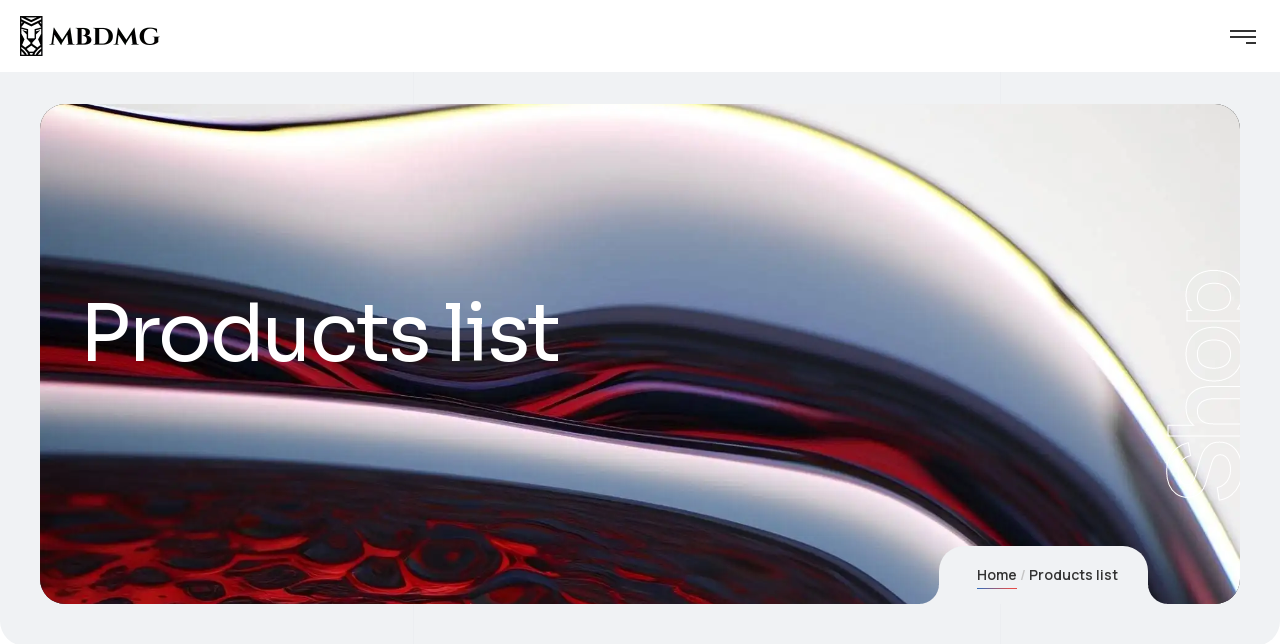

--- FILE ---
content_type: text/html; charset=UTF-8
request_url: https://mbdmg.com/shop/
body_size: 35927
content:

<!DOCTYPE html>
<html dir="ltr" lang="en-US" prefix="og: https://ogp.me/ns#">
    <head><script data-pagespeed-no-defer data-two-no-delay type="text/javascript" >var two_worker_data_critical_data = {"critical_data":{"critical_css":false,"critical_fonts":false}}</script><script data-pagespeed-no-defer data-two-no-delay type="text/javascript" >var two_worker_data_font = {"font":[]}</script><script data-pagespeed-no-defer data-two-no-delay type="text/javascript" >var two_worker_data_excluded_js = {"js":[]}</script><script data-pagespeed-no-defer data-two-no-delay type="text/javascript" >var two_worker_data_js = {"js":[{"inline":false,"url":"https:\/\/mbdmg.com\/wp-includes\/js\/jquery\/jquery.min.js?ver=3.7.1","id":"jquery-core-js","uid":"two_696af611172e3","exclude_blob":false,"excluded_from_delay":false},{"inline":false,"url":"https:\/\/mbdmg.com\/wp-includes\/js\/jquery\/jquery-migrate.min.js?ver=3.4.1","id":"jquery-migrate-js","uid":"two_696af61117355","exclude_blob":false,"excluded_from_delay":false},{"inline":true,"code":"[base64]","id":"jquery-js-after","uid":"two_696af61117362","exclude_blob":false,"excluded_from_delay":false},{"inline":false,"url":"https:\/\/mbdmg.com\/wp-content\/plugins\/neuros-plugin\/js\/elementor-scripts.js?ver=6.9","id":"neuros_elementor_editor-js","uid":"two_696af6111738d","exclude_blob":false,"excluded_from_delay":false},{"inline":false,"url":"https:\/\/mbdmg.com\/wp-content\/plugins\/woocommerce\/assets\/js\/jquery-blockui\/jquery.blockUI.min.js?ver=2.7.0-wc.10.4.3","id":"wc-jquery-blockui-js","uid":"two_696af611173b2","exclude_blob":false,"excluded_from_delay":false},{"inline":true,"code":"[base64]","id":"wc-add-to-cart-js-extra","uid":"two_696af611173be","exclude_blob":false,"excluded_from_delay":false},{"inline":false,"url":"https:\/\/mbdmg.com\/wp-content\/plugins\/woocommerce\/assets\/js\/frontend\/add-to-cart.min.js?ver=10.4.3","id":"wc-add-to-cart-js","uid":"two_696af611173cc","exclude_blob":false,"excluded_from_delay":false},{"inline":false,"url":"https:\/\/mbdmg.com\/wp-content\/plugins\/woocommerce\/assets\/js\/js-cookie\/js.cookie.min.js?ver=2.1.4-wc.10.4.3","id":"wc-js-cookie-js","uid":"two_696af611173fd","exclude_blob":false,"excluded_from_delay":false},{"inline":false,"url":"https:\/\/www.googletagmanager.com\/gtag\/js?id=G-PVB2LCS3JM","id":"google_gtagjs-js","uid":"two_696af61117407","exclude_blob":false,"excluded_from_delay":false},{"inline":true,"code":"[base64]","id":"google_gtagjs-js-after","uid":"two_696af61117410","exclude_blob":false,"excluded_from_delay":false},{"inline":true,"code":"[base64]","id":"listing-page","uid":"two_696af61117422","exclude_blob":false,"excluded_from_delay":false},{"inline":true,"code":"[base64]","id":"","uid":"two_696af6111742d","exclude_blob":false,"excluded_from_delay":false},{"inline":true,"code":"[base64]","id":"","uid":"two_696af6111743c","exclude_blob":false,"excluded_from_delay":false},{"inline":true,"code":"[base64]","id":"","uid":"two_696af61117459","exclude_blob":false,"excluded_from_delay":false},{"inline":true,"code":"[base64]","id":"","uid":"two_696af611174ff","exclude_blob":false,"excluded_from_delay":false},{"inline":true,"code":"[base64]","id":"leadin-script-loader-js-js-extra","uid":"two_696af6111751d","exclude_blob":false,"excluded_from_delay":false},{"inline":false,"url":"https:\/\/js.hs-scripts.com\/43793966.js?integration=WordPress&amp;ver=11.3.33","id":"leadin-script-loader-js-js","uid":"two_696af6111752c","exclude_blob":false,"excluded_from_delay":false},{"inline":true,"code":"[base64]","id":"woocommerce-js-extra","uid":"two_696af6111753b","exclude_blob":false,"excluded_from_delay":false},{"inline":false,"url":"https:\/\/mbdmg.com\/wp-content\/plugins\/woocommerce\/assets\/js\/frontend\/woocommerce.min.js?ver=10.4.3","id":"woocommerce-js","uid":"two_696af6111754b","exclude_blob":false,"excluded_from_delay":false},{"inline":false,"url":"https:\/\/mbdmg.com\/wp-content\/plugins\/woocommerce\/assets\/js\/jquery-cookie\/jquery.cookie.min.js?ver=1.4.1-wc.10.4.3","id":"wc-jquery-cookie-js","uid":"two_696af61117559","exclude_blob":false,"excluded_from_delay":false},{"inline":false,"url":"https:\/\/mbdmg.com\/wp-content\/themes\/neuros\/js\/owl.carousel.min.js?ver=6.9","id":"owl-carousel-js","uid":"two_696af61117566","exclude_blob":false,"excluded_from_delay":false},{"inline":false,"url":"https:\/\/mbdmg.com\/wp-content\/plugins\/neuros-plugin\/js\/lib\/isotope.pkgd.min.js?ver=6.9","id":"isotope-js","uid":"two_696af61117573","exclude_blob":false,"excluded_from_delay":false},{"inline":true,"code":"[base64]","id":"neuros-theme-js-extra","uid":"two_696af61117580","exclude_blob":false,"excluded_from_delay":false},{"inline":false,"url":"https:\/\/mbdmg.com\/wp-content\/themes\/neuros\/js\/theme.js?ver=6.9","id":"neuros-theme-js","uid":"two_696af6111758e","exclude_blob":false,"excluded_from_delay":false},{"inline":true,"code":"[base64]","id":"neuros-theme-js-after","uid":"two_696af6111759b","exclude_blob":false,"excluded_from_delay":false},{"inline":false,"url":"https:\/\/mbdmg.com\/wp-content\/plugins\/neuros-plugin\/js\/lib\/slick.min.js?ver=6.9","id":"slick-slider-js","uid":"two_696af611175a8","exclude_blob":false,"excluded_from_delay":false},{"inline":false,"url":"https:\/\/mbdmg.com\/wp-content\/themes\/neuros\/js\/woo.js?ver=6.9","id":"neuros-woocommerce-scripts-js","uid":"two_696af611175b5","exclude_blob":false,"excluded_from_delay":false},{"inline":false,"url":"https:\/\/mbdmg.com\/wp-content\/plugins\/woocommerce\/assets\/js\/sourcebuster\/sourcebuster.min.js?ver=10.4.3","id":"sourcebuster-js-js","uid":"two_696af611175c2","exclude_blob":false,"excluded_from_delay":false},{"inline":true,"code":"[base64]","id":"wc-order-attribution-js-extra","uid":"two_696af611175cf","exclude_blob":false,"excluded_from_delay":false},{"inline":false,"url":"https:\/\/mbdmg.com\/wp-content\/plugins\/woocommerce\/assets\/js\/frontend\/order-attribution.min.js?ver=10.4.3","id":"wc-order-attribution-js","uid":"two_696af611175e3","exclude_blob":false,"excluded_from_delay":false},{"inline":false,"url":"https:\/\/mbdmg.com\/wp-content\/plugins\/mailchimp-for-wp\/assets\/js\/forms.js?ver=4.10.9","id":"mc4wp-forms-api-js","uid":"two_696af611175f1","exclude_blob":false,"excluded_from_delay":false},{"inline":false,"url":"https:\/\/mbdmg.com\/wp-content\/plugins\/google-site-kit\/dist\/assets\/js\/googlesitekit-events-provider-mailchimp-766d83b09856fae7cf87.js","id":"googlesitekit-events-provider-mailchimp-js","uid":"two_696af611175fe","exclude_blob":false,"excluded_from_delay":false},{"inline":true,"code":"[base64]","id":"googlesitekit-events-provider-woocommerce-js-before","uid":"two_696af6111760d","exclude_blob":false,"excluded_from_delay":false},{"inline":false,"url":"https:\/\/mbdmg.com\/wp-content\/plugins\/google-site-kit\/dist\/assets\/js\/googlesitekit-events-provider-woocommerce-56777fd664fb7392edc2.js","id":"googlesitekit-events-provider-woocommerce-js","uid":"two_696af61117626","exclude_blob":false,"excluded_from_delay":false},{"inline":false,"url":"https:\/\/mbdmg.com\/wp-content\/plugins\/google-site-kit\/dist\/assets\/js\/googlesitekit-events-provider-wpforms-ed443a3a3d45126a22ce.js","id":"googlesitekit-events-provider-wpforms-js","uid":"two_696af61117633","exclude_blob":false,"excluded_from_delay":false},{"inline":false,"url":"https:\/\/mbdmg.com\/wp-includes\/js\/hoverIntent.min.js?ver=1.10.2","id":"hoverIntent-js","uid":"two_696af61117641","exclude_blob":false,"excluded_from_delay":false},{"inline":false,"url":"https:\/\/mbdmg.com\/wp-content\/plugins\/megamenu\/js\/maxmegamenu.js?ver=3.7","id":"megamenu-js","uid":"two_696af6111764f","exclude_blob":false,"excluded_from_delay":false},{"inline":false,"url":"https:\/\/mbdmg.com\/wp-includes\/js\/dist\/vendor\/wp-polyfill.min.js?ver=3.15.0","id":"wp-polyfill-js","uid":"two_696af6111765d","exclude_blob":false,"excluded_from_delay":false},{"inline":false,"url":"https:\/\/mbdmg.com\/wp-includes\/js\/dist\/hooks.min.js?ver=dd5603f07f9220ed27f1","id":"wp-hooks-js","uid":"two_696af6111766a","exclude_blob":false,"excluded_from_delay":false},{"inline":true,"code":"[base64]","id":"wp-hooks-js-after","uid":"two_696af61117678","exclude_blob":false,"excluded_from_delay":false},{"inline":false,"url":"https:\/\/mbdmg.com\/wp-includes\/js\/dist\/i18n.min.js?ver=c26c3dc7bed366793375","id":"wp-i18n-js","uid":"two_696af6111772d","exclude_blob":false,"excluded_from_delay":false},{"inline":true,"code":"[base64]","id":"wp-i18n-js-after","uid":"two_696af6111773a","exclude_blob":false,"excluded_from_delay":false},{"inline":false,"url":"https:\/\/mbdmg.com\/wp-content\/plugins\/woocommerce\/assets\/client\/blocks\/wc-blocks-frontend-vendors-frontend.js?ver=00b931bcc27024fa60ca","id":"wc-blocks-frontend-vendors-js","uid":"two_696af61117778","exclude_blob":false,"excluded_from_delay":false},{"inline":false,"url":"https:\/\/mbdmg.com\/wp-includes\/js\/dist\/vendor\/react.min.js?ver=18.3.1.1","id":"react-js","uid":"two_696af61117787","exclude_blob":false,"excluded_from_delay":false},{"inline":false,"url":"https:\/\/mbdmg.com\/wp-includes\/js\/dist\/vendor\/react-jsx-runtime.min.js?ver=18.3.1","id":"react-jsx-runtime-js","uid":"two_696af61117796","exclude_blob":false,"excluded_from_delay":false},{"inline":false,"url":"https:\/\/mbdmg.com\/wp-content\/plugins\/woocommerce\/assets\/client\/blocks\/wc-cart-checkout-base-frontend.js?ver=56daaae21456ba6fa364","id":"wc-cart-checkout-base-js","uid":"two_696af611177a4","exclude_blob":false,"excluded_from_delay":false},{"inline":false,"url":"https:\/\/mbdmg.com\/wp-content\/plugins\/woocommerce\/assets\/client\/blocks\/wc-cart-checkout-vendors-frontend.js?ver=d179e1f113881cf2f0a9","id":"wc-cart-checkout-vendors-js","uid":"two_696af611177ff","exclude_blob":false,"excluded_from_delay":false},{"inline":false,"url":"https:\/\/mbdmg.com\/wp-includes\/js\/dist\/vendor\/react-dom.min.js?ver=18.3.1.1","id":"react-dom-js","uid":"two_696af6111781c","exclude_blob":false,"excluded_from_delay":false},{"inline":false,"url":"https:\/\/mbdmg.com\/wp-content\/plugins\/woocommerce\/assets\/client\/blocks\/wc-types.js?ver=de925be9bc9f555c810c","id":"wc-types-js","uid":"two_696af61117836","exclude_blob":false,"excluded_from_delay":false},{"inline":false,"url":"https:\/\/mbdmg.com\/wp-content\/plugins\/woocommerce\/assets\/client\/blocks\/blocks-checkout-events.js?ver=2d0fd4590f6cc663947c","id":"wc-blocks-checkout-events-js","uid":"two_696af61117844","exclude_blob":false,"excluded_from_delay":false},{"inline":false,"url":"https:\/\/mbdmg.com\/wp-includes\/js\/dist\/url.min.js?ver=9e178c9516d1222dc834","id":"wp-url-js","uid":"two_696af61117864","exclude_blob":false,"excluded_from_delay":false},{"inline":false,"url":"https:\/\/mbdmg.com\/wp-includes\/js\/dist\/api-fetch.min.js?ver=3a4d9af2b423048b0dee","id":"wp-api-fetch-js","uid":"two_696af61117879","exclude_blob":false,"excluded_from_delay":false},{"inline":true,"code":"[base64]","id":"wp-api-fetch-js-after","uid":"two_696af6111788a","exclude_blob":false,"excluded_from_delay":false},{"inline":true,"code":"[base64]","id":"wc-settings-js-before","uid":"two_696af61118076","exclude_blob":false,"excluded_from_delay":false},{"inline":false,"url":"https:\/\/mbdmg.com\/wp-content\/plugins\/woocommerce\/assets\/client\/blocks\/wc-settings.js?ver=508473c3c2ece9af8f8f","id":"wc-settings-js","uid":"two_696af6111812f","exclude_blob":false,"excluded_from_delay":false},{"inline":false,"url":"https:\/\/mbdmg.com\/wp-includes\/js\/dist\/deprecated.min.js?ver=e1f84915c5e8ae38964c","id":"wp-deprecated-js","uid":"two_696af61118159","exclude_blob":false,"excluded_from_delay":false},{"inline":false,"url":"https:\/\/mbdmg.com\/wp-includes\/js\/dist\/dom.min.js?ver=26edef3be6483da3de2e","id":"wp-dom-js","uid":"two_696af61118168","exclude_blob":false,"excluded_from_delay":false},{"inline":false,"url":"https:\/\/mbdmg.com\/wp-includes\/js\/dist\/escape-html.min.js?ver=6561a406d2d232a6fbd2","id":"wp-escape-html-js","uid":"two_696af61118177","exclude_blob":false,"excluded_from_delay":false},{"inline":false,"url":"https:\/\/mbdmg.com\/wp-includes\/js\/dist\/element.min.js?ver=6a582b0c827fa25df3dd","id":"wp-element-js","uid":"two_696af61118185","exclude_blob":false,"excluded_from_delay":false},{"inline":false,"url":"https:\/\/mbdmg.com\/wp-includes\/js\/dist\/is-shallow-equal.min.js?ver=e0f9f1d78d83f5196979","id":"wp-is-shallow-equal-js","uid":"two_696af61118193","exclude_blob":false,"excluded_from_delay":false},{"inline":false,"url":"https:\/\/mbdmg.com\/wp-includes\/js\/dist\/keycodes.min.js?ver=34c8fb5e7a594a1c8037","id":"wp-keycodes-js","uid":"two_696af611181a1","exclude_blob":false,"excluded_from_delay":false},{"inline":false,"url":"https:\/\/mbdmg.com\/wp-includes\/js\/dist\/priority-queue.min.js?ver=2d59d091223ee9a33838","id":"wp-priority-queue-js","uid":"two_696af611181af","exclude_blob":false,"excluded_from_delay":false},{"inline":false,"url":"https:\/\/mbdmg.com\/wp-includes\/js\/dist\/compose.min.js?ver=7a9b375d8c19cf9d3d9b","id":"wp-compose-js","uid":"two_696af611181bc","exclude_blob":false,"excluded_from_delay":false},{"inline":false,"url":"https:\/\/mbdmg.com\/wp-includes\/js\/dist\/private-apis.min.js?ver=4f465748bda624774139","id":"wp-private-apis-js","uid":"two_696af611181c9","exclude_blob":false,"excluded_from_delay":false},{"inline":false,"url":"https:\/\/mbdmg.com\/wp-includes\/js\/dist\/redux-routine.min.js?ver=8bb92d45458b29590f53","id":"wp-redux-routine-js","uid":"two_696af611181d7","exclude_blob":false,"excluded_from_delay":false},{"inline":false,"url":"https:\/\/mbdmg.com\/wp-includes\/js\/dist\/data.min.js?ver=f940198280891b0b6318","id":"wp-data-js","uid":"two_696af611181e4","exclude_blob":false,"excluded_from_delay":false},{"inline":true,"code":"[base64]","id":"wp-data-js-after","uid":"two_696af6111820a","exclude_blob":false,"excluded_from_delay":false},{"inline":false,"url":"https:\/\/mbdmg.com\/wp-content\/plugins\/woocommerce\/assets\/client\/blocks\/wc-blocks-registry.js?ver=a16aa912ffa0a15063f1","id":"wc-blocks-registry-js","uid":"two_696af6111822f","exclude_blob":false,"excluded_from_delay":false},{"inline":false,"url":"https:\/\/mbdmg.com\/wp-includes\/js\/dist\/data-controls.min.js?ver=49f5587e8b90f9e7cc7e","id":"wp-data-controls-js","uid":"two_696af6111823e","exclude_blob":false,"excluded_from_delay":false},{"inline":false,"url":"https:\/\/mbdmg.com\/wp-includes\/js\/dist\/html-entities.min.js?ver=e8b78b18a162491d5e5f","id":"wp-html-entities-js","uid":"two_696af6111824d","exclude_blob":false,"excluded_from_delay":false},{"inline":false,"url":"https:\/\/mbdmg.com\/wp-includes\/js\/dist\/notices.min.js?ver=f62fbf15dcc23301922f","id":"wp-notices-js","uid":"two_696af61118259","exclude_blob":false,"excluded_from_delay":false},{"inline":true,"code":"[base64]","id":"wc-blocks-middleware-js-before","uid":"two_696af61118269","exclude_blob":false,"excluded_from_delay":false},{"inline":false,"url":"https:\/\/mbdmg.com\/wp-content\/plugins\/woocommerce\/assets\/client\/blocks\/wc-blocks-middleware.js?ver=d79dedade2f2e4dc9df4","id":"wc-blocks-middleware-js","uid":"two_696af6111827d","exclude_blob":false,"excluded_from_delay":false},{"inline":false,"url":"https:\/\/mbdmg.com\/wp-content\/plugins\/woocommerce\/assets\/client\/blocks\/wc-blocks-data.js?ver=d62ecc40f192d0f05f05","id":"wc-blocks-data-store-js","uid":"two_696af6111828e","exclude_blob":false,"excluded_from_delay":false},{"inline":false,"url":"https:\/\/mbdmg.com\/wp-content\/plugins\/woocommerce\/assets\/client\/admin\/sanitize\/index.js?ver=c7a741f8dc5bec166999","id":"wc-sanitize-js","uid":"two_696af6111829c","exclude_blob":false,"excluded_from_delay":false},{"inline":false,"url":"https:\/\/mbdmg.com\/wp-includes\/js\/dist\/dom-ready.min.js?ver=f77871ff7694fffea381","id":"wp-dom-ready-js","uid":"two_696af611182a9","exclude_blob":false,"excluded_from_delay":false},{"inline":false,"url":"https:\/\/mbdmg.com\/wp-includes\/js\/dist\/a11y.min.js?ver=cb460b4676c94bd228ed","id":"wp-a11y-js","uid":"two_696af611182b7","exclude_blob":false,"excluded_from_delay":false},{"inline":false,"url":"https:\/\/mbdmg.com\/wp-includes\/js\/dist\/primitives.min.js?ver=0b5dcc337aa7cbf75570","id":"wp-primitives-js","uid":"two_696af611182c5","exclude_blob":false,"excluded_from_delay":false},{"inline":false,"url":"https:\/\/mbdmg.com\/wp-content\/plugins\/woocommerce\/assets\/client\/blocks\/blocks-components.js?ver=1cecc164412419d4282d","id":"wc-blocks-components-js","uid":"two_696af611182d2","exclude_blob":false,"excluded_from_delay":false},{"inline":false,"url":"https:\/\/mbdmg.com\/wp-content\/plugins\/woocommerce\/assets\/client\/blocks\/price-format.js?ver=0df720e448f7ab3c5d0d","id":"wc-price-format-js","uid":"two_696af611182df","exclude_blob":false,"excluded_from_delay":false},{"inline":false,"url":"https:\/\/mbdmg.com\/wp-content\/plugins\/woocommerce\/assets\/client\/blocks\/price-filter-frontend.js?ver=da25d1522e86d4c31e58","id":"wc-price-filter-block-frontend-js","uid":"two_696af611182ed","exclude_blob":false,"excluded_from_delay":false},{"inline":false,"url":"https:\/\/mbdmg.com\/wp-includes\/js\/dist\/vendor\/lodash.min.js?ver=4.17.21","id":"lodash-js","uid":"two_696af611182fb","exclude_blob":false,"excluded_from_delay":false},{"inline":true,"code":"[base64]","id":"lodash-js-after","uid":"two_696af6111830a","exclude_blob":false,"excluded_from_delay":false},{"inline":false,"url":"https:\/\/mbdmg.com\/wp-includes\/js\/dist\/warning.min.js?ver=d69bc18c456d01c11d5a","id":"wp-warning-js","uid":"two_696af61118335","exclude_blob":false,"excluded_from_delay":false},{"inline":false,"url":"https:\/\/mbdmg.com\/wp-content\/plugins\/woocommerce\/assets\/client\/blocks\/blocks-checkout.js?ver=c71566edd56265d976c6","id":"wc-blocks-checkout-js","uid":"two_696af61118344","exclude_blob":false,"excluded_from_delay":false},{"inline":false,"url":"https:\/\/mbdmg.com\/wp-includes\/js\/dist\/style-engine.min.js?ver=7c6fcedc37dadafb8a81","id":"wp-style-engine-js","uid":"two_696af61118353","exclude_blob":false,"excluded_from_delay":false},{"inline":false,"url":"https:\/\/mbdmg.com\/wp-content\/plugins\/woocommerce\/assets\/client\/blocks\/filter-wrapper-frontend.js?ver=dd39788760de8a7d4a33","id":"wc-filter-wrapper-block-frontend-js","uid":"two_696af61118362","exclude_blob":false,"excluded_from_delay":false},{"inline":true,"code":"[base64]","id":"","uid":"two_696af61118380","exclude_blob":false,"excluded_from_delay":false},{"code":"[base64]","inline":true,"uid":"two_dispatchEvent_script"}]}</script><script data-pagespeed-no-defer data-two-no-delay type="text/javascript" >var two_worker_data_css = {"css":[{"url":"https:\/\/mbdmg.com\/wp-content\/cache\/tw_optimize\/css\/two_8_aggregated_5031697833a1b266bf9fe4d7a52cf38e_delay.min.css?date=1768617489","media":"all","uid":""}]}</script><noscript><link rel="stylesheet" crossorigin="anonymous" class="two_uncritical_css_noscript" media="all" href="https://mbdmg.com/wp-content/cache/tw_optimize/css/two_8_aggregated_5031697833a1b266bf9fe4d7a52cf38e_delay.min.css?date=1768617489"></noscript><link type="text/css" media="all" href="https://mbdmg.com/wp-content/cache/tw_optimize/css/two_8_aggregated.min.css?date=1768617489" rel="stylesheet"  />
        <meta http-equiv="Content-Type" content="text/html; charset=UTF-8">
        <meta name="viewport" content="width=device-width, initial-scale=1, maximum-scale=1">
        <meta http-equiv="X-UA-Compatible" content="IE=Edge">
        <link rel="pingback" href="https://mbdmg.com/xmlrpc.php">
        <script data-pagespeed-no-defer data-two-no-delay type="text/javascript">window.addEventListener("load",function(){window.two_page_loaded=true;});function logLoaded(){console.log("window is loaded");}
(function listen(){if(window.two_page_loaded){logLoaded();}else{console.log("window is notLoaded");window.setTimeout(listen,50);}})();function applyElementorControllers(){if(!window.elementorFrontend)return;window.elementorFrontend.init()}
function applyViewCss(cssUrl){if(!cssUrl)return;const cssNode=document.createElement('link');cssNode.setAttribute("href",cssUrl);cssNode.setAttribute("rel","stylesheet");cssNode.setAttribute("type","text/css");document.head.appendChild(cssNode);}
var two_scripts_load=true;var two_load_delayed_javascript=function(event){if(two_scripts_load){two_scripts_load=false;two_connect_script(0);if(typeof two_delay_custom_js_new=="object"){document.dispatchEvent(two_delay_custom_js_new)}
window.two_delayed_loading_events.forEach(function(event){console.log("removed event listener");document.removeEventListener(event,two_load_delayed_javascript,false)});}};function two_loading_events(event){setTimeout(function(event){return function(){var t=function(eventType,elementClientX,elementClientY){var _event=new Event(eventType,{bubbles:true,cancelable:true});if(eventType==="click"){_event.clientX=elementClientX;_event.clientY=elementClientY}else{_event.touches=[{clientX:elementClientX,clientY:elementClientY}]}
return _event};var element;if(event&&event.type==="touchend"){var touch=event.changedTouches[0];element=document.elementFromPoint(touch.clientX,touch.clientY);element.dispatchEvent(t('touchstart',touch.clientX,touch.clientY));element.dispatchEvent(t('touchend',touch.clientX,touch.clientY));element.dispatchEvent(t('click',touch.clientX,touch.clientY));}else if(event&&event.type==="click"){element=document.elementFromPoint(event.clientX,event.clientY);element.dispatchEvent(t(event.type,event.clientX,event.clientY));}}}(event),150);}</script><script data-pagespeed-no-defer data-two-no-delay type="text/javascript">window.two_delayed_loading_attribute="data-twodelayedjs";window.two_delayed_js_load_libs_first="";window.two_delayed_loading_events=["mousemove","click","keydown","wheel","touchmove","touchend"];window.two_event_listeners=[];</script><script data-pagespeed-no-defer data-two-no-delay type="text/javascript">document.onreadystatechange=function(){if(document.readyState==="interactive"){if(window.two_delayed_loading_attribute!==undefined){window.two_delayed_loading_events.forEach(function(ev){window.two_event_listeners[ev]=document.addEventListener(ev,two_load_delayed_javascript,{passive:false})});}
if(window.two_delayed_loading_attribute_css!==undefined){window.two_delayed_loading_events_css.forEach(function(ev){window.two_event_listeners_css[ev]=document.addEventListener(ev,two_load_delayed_css,{passive:false})});}
if(window.two_load_delayed_iframe!==undefined){window.two_delayed_loading_iframe_events.forEach(function(ev){window.two_iframe_event_listeners[ev]=document.addEventListener(ev,two_load_delayed_iframe,{passive:false})});}}}</script><title>Products list - mbdmg.com</title>

		<!-- All in One SEO 4.9.3 - aioseo.com -->
	<meta name="robots" content="noindex, nofollow, max-image-preview:large" />
	<meta name="author" content="nadoboxoxa0169"/>
	<link rel="canonical" href="https://mbdmg.com/shop/" />
	<meta name="generator" content="All in One SEO (AIOSEO) 4.9.3" />
		<meta property="og:locale" content="en_US" />
		<meta property="og:site_name" content="mbdmg.com - AI Solutions That Empower" />
		<meta property="og:type" content="website" />
		<meta property="og:title" content="Products list - mbdmg.com" />
		<meta property="og:url" content="https://mbdmg.com/shop/" />
		<meta name="twitter:card" content="summary_large_image" />
		<meta name="twitter:title" content="Products list - mbdmg.com" />
		<script type="application/ld+json" class="aioseo-schema">
			{"@context":"https:\/\/schema.org","@graph":[{"@type":"BreadcrumbList","@id":"https:\/\/mbdmg.com\/shop\/#breadcrumblist","itemListElement":[{"@type":"ListItem","@id":"https:\/\/mbdmg.com#listItem","position":1,"name":"Home","item":"https:\/\/mbdmg.com","nextItem":{"@type":"ListItem","@id":"https:\/\/mbdmg.com\/shop\/#listItem","name":"Products list"}},{"@type":"ListItem","@id":"https:\/\/mbdmg.com\/shop\/#listItem","position":2,"name":"Products list","previousItem":{"@type":"ListItem","@id":"https:\/\/mbdmg.com#listItem","name":"Home"}}]},{"@type":"CollectionPage","@id":"https:\/\/mbdmg.com\/shop\/#collectionpage","url":"https:\/\/mbdmg.com\/shop\/","name":"Products list - mbdmg.com","inLanguage":"en-US","isPartOf":{"@id":"https:\/\/mbdmg.com\/#website"},"breadcrumb":{"@id":"https:\/\/mbdmg.com\/shop\/#breadcrumblist"}},{"@type":"Organization","@id":"https:\/\/mbdmg.com\/#organization","name":"mbdmg.com","description":"AI Solutions That Empower","url":"https:\/\/mbdmg.com\/"},{"@type":"WebSite","@id":"https:\/\/mbdmg.com\/#website","url":"https:\/\/mbdmg.com\/","name":"mbdmg.com","description":"AI Solutions That Empower","inLanguage":"en-US","publisher":{"@id":"https:\/\/mbdmg.com\/#organization"}}]}
		</script>
		<!-- All in One SEO -->

<link rel='dns-prefetch' href='//js.hs-scripts.com' />
<link rel='dns-prefetch' href='//www.googletagmanager.com' />
<link rel='dns-prefetch' href='//fonts.googleapis.com' />
<link rel="alternate" type="application/rss+xml" title="mbdmg.com &raquo; Feed" href="https://mbdmg.com/feed/" />
<link rel="alternate" type="application/rss+xml" title="mbdmg.com &raquo; Comments Feed" href="https://mbdmg.com/comments/feed/" />
<link rel="alternate" type="application/rss+xml" title="mbdmg.com &raquo; Products Feed" href="https://mbdmg.com/shop/feed/" />






















<link rel='stylesheet' id='neuros-fonts-css' href='//fonts.googleapis.com/css?family=Manrope%3A400%2C500%2C600%2C700%26subset%3Dlatin%7CSora%3A400%2C500%2C600%26subset%3Dlatin&#038;ver=6.9' type='text/css' media='all' />








<script data-two_delay_id="two_696af611172e3" type="text/javascript" data-two_delay_src="https://mbdmg.com/wp-includes/js/jquery/jquery.min.js?ver=3.7.1" id="jquery-core-js"></script>
<script data-two_delay_id="two_696af61117355" type="text/javascript" data-two_delay_src="https://mbdmg.com/wp-includes/js/jquery/jquery-migrate.min.js?ver=3.4.1" id="jquery-migrate-js"></script>
<script data-two_delay_src='inline' data-two_delay_id="two_696af61117362" type="text/javascript" id="jquery-js-after"></script>
<script data-two_delay_id="two_696af6111738d" type="text/javascript" data-two_delay_src="https://mbdmg.com/wp-content/plugins/neuros-plugin/js/elementor-scripts.js?ver=6.9" id="neuros_elementor_editor-js"></script>
<script data-two_delay_id="two_696af611173b2" type="text/javascript" data-two_delay_src="https://mbdmg.com/wp-content/plugins/woocommerce/assets/js/jquery-blockui/jquery.blockUI.min.js?ver=2.7.0-wc.10.4.3" id="wc-jquery-blockui-js" data-wp-strategy="defer"></script>
<script data-two_delay_src='inline' data-two_delay_id="two_696af611173be" type="text/javascript" id="wc-add-to-cart-js-extra"></script>
<script data-two_delay_id="two_696af611173cc" type="text/javascript" data-two_delay_src="https://mbdmg.com/wp-content/plugins/woocommerce/assets/js/frontend/add-to-cart.min.js?ver=10.4.3" id="wc-add-to-cart-js" defer="defer" data-wp-strategy="defer"></script>
<script data-two_delay_id="two_696af611173fd" type="text/javascript" data-two_delay_src="https://mbdmg.com/wp-content/plugins/woocommerce/assets/js/js-cookie/js.cookie.min.js?ver=2.1.4-wc.10.4.3" id="wc-js-cookie-js" data-wp-strategy="defer"></script>

<!-- Google tag (gtag.js) snippet added by Site Kit -->
<!-- Google Analytics snippet added by Site Kit -->
<script data-two_delay_id="two_696af61117407" type="text/javascript" data-two_delay_src="https://www.googletagmanager.com/gtag/js?id=G-PVB2LCS3JM" id="google_gtagjs-js" async></script>
<script data-two_delay_src='inline' data-two_delay_id="two_696af61117410" type="text/javascript" id="google_gtagjs-js-after"></script>
<link rel="https://api.w.org/" href="https://mbdmg.com/wp-json/" /><link rel="EditURI" type="application/rsd+xml" title="RSD" href="https://mbdmg.com/xmlrpc.php?rsd" />
<meta name="generator" content="WordPress 6.9" />
<meta name="generator" content="WooCommerce 10.4.3" />
<meta name="generator" content="Site Kit by Google 1.168.0" />			<!-- DO NOT COPY THIS SNIPPET! Start of Page Analytics Tracking for HubSpot WordPress plugin v11.3.33-->
			<script data-two_delay_src='inline' data-two_delay_id="two_696af61117422" class="hsq-set-content-id" data-content-id="listing-page"></script>
			<!-- DO NOT COPY THIS SNIPPET! End of Page Analytics Tracking for HubSpot WordPress plugin -->
				<noscript><style>.woocommerce-product-gallery{ opacity: 1 !important; }</style></noscript>
	
<!-- Google AdSense meta tags added by Site Kit -->
<meta name="google-adsense-platform-account" content="ca-host-pub-2644536267352236">
<meta name="google-adsense-platform-domain" content="sitekit.withgoogle.com">
<!-- End Google AdSense meta tags added by Site Kit -->
<meta name="generator" content="Elementor 3.34.1; features: additional_custom_breakpoints; settings: css_print_method-external, google_font-enabled, font_display-swap">
			
			<link rel="icon" href="https://mbdmg.com/wp-content/uploads/2024/06/cropped-Screen-Shot-2024-06-07-at-11.19.18-AM-32x32.png" sizes="32x32" />
<link rel="icon" href="https://mbdmg.com/wp-content/uploads/2024/06/cropped-Screen-Shot-2024-06-07-at-11.19.18-AM-192x192.png" sizes="192x192" />
<link rel="apple-touch-icon" href="https://mbdmg.com/wp-content/uploads/2024/06/cropped-Screen-Shot-2024-06-07-at-11.19.18-AM-180x180.png" />
<meta name="msapplication-TileImage" content="https://mbdmg.com/wp-content/uploads/2024/06/cropped-Screen-Shot-2024-06-07-at-11.19.18-AM-270x270.png" />

    </head>

    <!-- Body -->
    <body class="archive post-type-archive post-type-archive-product wp-theme-neuros theme-neuros woocommerce-shop woocommerce woocommerce-page woocommerce-no-js ehf-template-neuros ehf-stylesheet-neuros neuros-shop-list-page elementor-default elementor-kit-6">
        <script data-pagespeed-no-defer data-two-no-delay type="text/javascript">

        </script>
         <script data-pagespeed-no-defer data-two-no-delay id="two_worker" type="javascript/worker">
                let two_font_actions = "not_load";
            let two_css_length=0;let two_connected_css_length=0;let two_uncritical_fonts=null;let two_uncritical_fonts_status=false;if(two_font_actions=="not_load"||two_font_actions=="exclude_uncritical_fonts"){two_uncritical_fonts_status=true;}
self.addEventListener("message",function(e){two_css_length=e.data.css.length;if(!e.data.critical_data.critical_css||!e.data.critical_data.critical_fonts){two_uncritical_fonts_status=false;}
if(e.data.font.length>0){two_fetch_inbg(e.data.font,"font");}
if(e.data.js.length>0){two_fetch_inbg(e.data.js,"js");}
if(e.data.excluded_js.length>0){two_fetch_inbg(e.data.excluded_js,"js",true);}
if(e.data.css.length>0){two_fetch_inbg(e.data.css,"css");}},false);function two_fetch_inbg(data,type,excluded_js=false){for(let i in data){if(typeof data[i].url!="undefined"){var modifiedScript=null;if(type==="js"&&typeof data[i].exclude_blob!="undefined"&&data[i].exclude_blob){modifiedScript={id:i,status:'ok',type:type,url:data[i].url,uid:data[i].uid};two_send_worker_data(modifiedScript);continue;}
fetch(data[i].url,{mode:'no-cors',redirect:'follow'}).then((r)=>{if(!r.ok||r.status!==200){throw Error(r.statusText);}
if(two_uncritical_fonts_status&&type=="css"){return(r.text());}else{return(r.blob());}}).then((content_)=>{let sheetURL="";if(two_uncritical_fonts_status&&type=="css"){sheetURL=two_create_blob(content_);}else{sheetURL=URL.createObjectURL(content_);}
modifiedScript=null;if(type=="css"){modifiedScript={id:i,type:type,status:'ok',media:data[i].media,url:sheetURL,uid:data[i].uid,original_url:data[i].url,two_uncritical_fonts:two_uncritical_fonts,};}else if(type=="js"){modifiedScript={id:i,status:'ok',type:type,url:sheetURL,uid:data[i].uid};}else if(type=="font"){modifiedScript={status:'ok',type:type,main_url:data[i].url,url:sheetURL,font_face:data[i].font_face};}
if(excluded_js){modifiedScript.excluded_from_delay=true;}
two_send_worker_data(modifiedScript);}).catch(function(error){console.log("error in fetching: "+error.toString()+", bypassing "+data[i].url);fetch(data[i].url,{redirect:'follow'}).then((r)=>{if(!r.ok||r.status!==200){throw Error(r.statusText);}
if(two_uncritical_fonts_status&&type=="css"){return(r.text());}else{return(r.blob());}}).then((content_)=>{let sheetURL="";if(two_uncritical_fonts_status&&type=="css"){sheetURL=two_create_blob(content_);}else{sheetURL=URL.createObjectURL(content_);}
var modifiedScript=null;if(type=="css"){modifiedScript={id:i,type:type,status:'ok',media:data[i].media,url:sheetURL,uid:data[i].uid,original_url:data[i].url,two_uncritical_fonts:two_uncritical_fonts,};}else if(type=="js"){modifiedScript={id:i,status:'ok',type:type,url:sheetURL,uid:data[i].uid};}else if(type=="font"){modifiedScript={status:'ok',type:type,main_url:data[i].url,url:sheetURL,font_face:data[i].font_face};}
if(excluded_js){modifiedScript.excluded_from_delay=true;}
two_send_worker_data(modifiedScript);}).catch(function(error){console.log("error in fetching no-cors: "+error.toString()+", bypassing "+data[i].url);try{console.log("error in fetching: "+error.toString()+", sending XMLHttpRequest"+data[i].url);let r=new XMLHttpRequest;if(two_uncritical_fonts_status&&type=="css"){r.responseType="text";}else{r.responseType="blob";}
r.onload=function(content_){let sheetURL="";if(two_uncritical_fonts_status&&type=="css"){sheetURL=two_create_blob(content_.target.response);}else{sheetURL=URL.createObjectURL(content_.target.response);}
if(r.status!==200){two_XMLHttpRequest_error(excluded_js,data[i],type,i);return;}
console.log("error in fetching: "+error.toString()+", XMLHttpRequest success "+data[i].url);let modifiedScript=null;if(type=="css"){modifiedScript={id:i,type:type,status:'ok',media:data[i].media,url:sheetURL,uid:data[i].uid,two_uncritical_fonts:two_uncritical_fonts,};}else if(type=="js"){modifiedScript={id:i,type:type,status:'ok',url:sheetURL,uid:data[i].uid};}else if(type=="font"){modifiedScript={type:type,status:'ok',main_url:data[i].url,url:sheetURL,font_face:data[i].font_face};}
if(excluded_js){modifiedScript.excluded_from_delay=true;}
two_send_worker_data(modifiedScript);};r.onerror=function(){two_XMLHttpRequest_error(excluded_js,data[i],type,i)};r.open("GET",data[i].url,true);r.send();}catch(e){console.log("error in fetching: "+e.toString()+", running fallback for "+data[i].url);var modifiedScript=null;if(type=="css"||type=="js"){modifiedScript={id:i,type:type,status:'error',url:data[i].url,uid:data[i].uid};}else if(type=="font"){modifiedScript={type:type,status:'error',url:data[i].url,font_face:data[i].font_face};}
if(excluded_js){modifiedScript.excluded_from_delay=true;}
two_send_worker_data(modifiedScript);}});});}}}
function two_XMLHttpRequest_error(excluded_js,data_i,type,i){console.log("error in fetching: XMLHttpRequest failed "+data_i.url);var modifiedScript=null;if(type=="css"||type=="js"){modifiedScript={id:i,type:type,status:'error',url:data_i.url,uid:data_i.uid};}else if(type=="font"){modifiedScript={type:type,status:'error',url:data_i.url,font_face:data_i.font_face};}
if(excluded_js){modifiedScript.excluded_from_delay=true;}
two_send_worker_data(modifiedScript);}
function two_create_blob(str){two_uncritical_fonts="";const regex=/@font-face\s*\{(?:[^{}])*\}/sig;str=str.replace(regex,function(e){if(e.includes("data:application")){return e;}
two_uncritical_fonts+=e;return"";});let blob_data=new Blob([str],{type:"text/css"});let sheetURL=URL.createObjectURL(blob_data);return sheetURL;}
function two_send_worker_data(data){if(data.type=="css"){two_connected_css_length++;data.length=two_css_length;data.connected_length=two_connected_css_length;}
self.postMessage(data)}
        </script>
        <script data-pagespeed-no-defer data-two-no-delay type="text/javascript">
                        let two_font_actions = "not_load";
                     two_worker_styles_list=[];two_worker_styles_count=0;var two_script_list=typeof two_worker_data_js==="undefined"?[]:two_worker_data_js.js;var two_excluded_js_list=typeof two_worker_data_excluded_js==="undefined"?[]:two_worker_data_excluded_js.js;var excluded_count=two_excluded_js_list.filter((el)=>{return!!el['url']}).length;var two_css_list=typeof two_worker_data_css==="undefined"?[]:two_worker_data_css.css;var two_fonts_list=typeof two_worker_data_font==="undefined"?[]:two_worker_data_font.font;var two_critical_data=typeof two_worker_data_critical_data==="undefined"?[]:two_worker_data_critical_data.critical_data;var wcode=new Blob([document.querySelector("#two_worker").textContent],{type:"text/javascript"});var two_worker=new Worker(window.URL.createObjectURL(wcode));var two_worker_data={"js":two_script_list,"excluded_js":two_excluded_js_list,"css":two_css_list,"font":two_fonts_list,critical_data:two_critical_data}
two_worker.postMessage(two_worker_data);two_worker.addEventListener("message",function(e){var data=e.data;if(data.type==="css"&&data.status==="ok"){if(data.two_uncritical_fonts&&two_font_actions=="exclude_uncritical_fonts"){let two_uncritical_fonts=data.two_uncritical_fonts;const two_font_tag=document.createElement("style");two_font_tag.innerHTML=two_uncritical_fonts;two_font_tag.className="two_uncritical_fonts";document.body.appendChild(two_font_tag);}
if(window.two_page_loaded){two_connect_style(data);}else{two_worker_styles_list.push(data);}}else if(data.type==="js"){if(data.status==="ok"){if(data.excluded_from_delay){two_excluded_js_list[data.id].old_url=two_excluded_js_list[data.id].url;two_excluded_js_list[data.id].url=data.url;two_excluded_js_list[data.id].success=true;excluded_count--;if(excluded_count===0){two_connect_script(0,two_excluded_js_list)}}else{two_script_list[data.id].old_url=two_script_list[data.id].url;two_script_list[data.id].url=data.url;two_script_list[data.id].success=true;}}}else if(data.type==="css"&&data.status==="error"){console.log("error in fetching, connecting style now")
two_connect_failed_style(data);}else if(data.type==="font"){two_connect_font(data);}});function UpdateQueryString(key,value,url){if(!url)url=window.location.href;var re=new RegExp("([?&])"+key+"=.*?(&|#|$)(.*)","gi"),hash;if(re.test(url)){if(typeof value!=="undefined"&&value!==null){return url.replace(re,"$1"+key+"="+value+"$2$3");}
else{hash=url.split("#");url=hash[0].replace(re,"$1$3").replace(/(&|\?)$/,"");if(typeof hash[1]!=="undefined"&&hash[1]!==null){url+="#"+hash[1];}
return url;}}
else{if(typeof value!=="undefined"&&value!==null){var separator=url.indexOf("?")!==-1?"&":"?";hash=url.split("#");url=hash[0]+separator+key+"="+value;if(typeof hash[1]!=="undefined"&&hash[1]!==null){url+="#"+hash[1];}
return url;}
else{return url;}}}
function two_connect_failed_style(data){var link=document.createElement("link");link.className="fallback_two_worker";link.rel="stylesheet";link.type="text/css";link.href=data.url;link.media="none";link.onload=function(){if(this.media==="none"){if(data.media){this.media=data.media;}else{this.media="all";}console.log(data.media);}if(data.connected_length==data.length&&typeof two_replace_backgrounds!="undefined"){two_replace_backgrounds();};two_styles_loaded()};document.getElementsByTagName("head")[0].appendChild(link);if(data.connected_length==data.length&&typeof two_replace_backgrounds!="undefined"){two_replace_backgrounds();}}
function two_connect_style(data,fixed_google_font=false){if(fixed_google_font===false&&typeof two_merge_google_fonts!=="undefined"&&data['original_url']&&data['original_url'].startsWith('https://fonts.googleapis.com/css')&&data['response']){data['response'].text().then(function(content){content=two_merge_google_fonts(content)
let blob=new Blob([content],{type:data['response'].type});data['url']=URL.createObjectURL(blob);two_connect_style(data,true);});return;}
var link=document.createElement("link");link.className="loaded_two_worker";link.rel="stylesheet";link.type="text/css";link.href=data.url;link.media=data.media;link.onload=function(){if(data.connected_length==data.length&&typeof two_replace_backgrounds!="undefined"){two_replace_backgrounds();};two_styles_loaded()};link.onerror=function(){two_styles_loaded()};document.getElementsByTagName("head")[0].appendChild(link);}
var two_event;function two_connect_script(i,scripts_list=null){if(i===0&&event){two_event=event;event.preventDefault();}
if(scripts_list===null){scripts_list=two_script_list;}
if(typeof scripts_list[i]!=="undefined"){let data_uid="[data-two_delay_id=\""+scripts_list[i].uid+"\"]";let current_script=document.querySelector(data_uid);let script=document.createElement("script");script.type="text/javascript";script.async=false;if(scripts_list[i].inline){var js_code=decodeURIComponent(atob(scripts_list[i].code));var blob=new Blob([js_code],{type:"text/javascript"});scripts_list[i].url=URL.createObjectURL(blob);}
if(current_script!=null&&typeof scripts_list[i].url!="undefined"){script.dataset.src=scripts_list[i].url;current_script.parentNode.insertBefore(script,current_script);current_script.getAttributeNames().map(function(name){let value=current_script.getAttribute(name);try{script.setAttribute(name,value);}catch(error){console.log(error);}});current_script.remove();script.classList.add("loaded_two_worker_js");if(typeof scripts_list[i].exclude_blob!="undefined"&&scripts_list[i].exclude_blob){script.dataset.blob_exclude="1";}}
i++;two_connect_script(i,scripts_list);}else{let elementor_frontend_js=null;document.querySelectorAll(".loaded_two_worker_js").forEach((elem)=>{let id=elem.getAttribute("id");if(id!='elementor-frontend-js'){two_load_delayed_js(elem);}else{elementor_frontend_js=elem;}});if(elementor_frontend_js!==null){two_load_delayed_js(elementor_frontend_js);}}}
function two_load_delayed_js(elem){let data_src=elem.dataset.src;if(elem.dataset.blob_exclude==="1"){delete elem.dataset.blob_exclude;delete elem.dataset.src;delete elem.dataset.two_delay_id;delete elem.dataset.two_delay_src;}
if(data_src){elem.setAttribute("src",data_src);}}
function two_connect_font(data){let font_face=data.font_face;if(font_face.indexOf("font-display")>=0){const regex=/font-display:[ ]*[a-z]*[A-Z]*;/g;while((m=regex.exec(font_face))!==null){if(m.index===regex.lastIndex){regex.lastIndex++;}
m.forEach((match,groupIndex)=>{console.log(match);font_face.replace(match,"font-display: swap;");});}}else{font_face=font_face.replace("}",";font-display: swap;}");}
if(typeof data.main_url!="undefined"){font_face=font_face.replace(data.main_url,data.url);}
var newStyle=document.createElement("style");newStyle.className="two_critical_font";newStyle.appendChild(document.createTextNode(font_face));document.head.appendChild(newStyle);}
let connect_stile_timeout=setInterval(function(){console.log(window.two_page_loaded);if(window.two_page_loaded){clearInterval(connect_stile_timeout);two_worker_styles_list.forEach(function(item,index){two_connect_style(item);});two_worker_styles_list=[];}},500);function two_styles_loaded(){if(two_css_list.length-++two_worker_styles_count==0){var critical_css=document.getElementById("two_critical_css");if(critical_css){critical_css.remove();}
onStylesLoadEvent=new Event("two_css_loaded");window.dispatchEvent(onStylesLoadEvent);}}
        </script>
                <div class="body-overlay"></div>

        
                    <!-- Search Panel -->
            <div class="site-search">
                <div class="site-search-close"></div>
                <form name="search_form" method="get" action="https://mbdmg.com/" class="search-form" id="search-57"><span class="search-form-icon" onclick="javascript:document.getElementById(&quot;search-57&quot;).submit();"></span><input type="text" name="s" value="" placeholder="Type Your Search..." title="Search" class="search-form-field"></form>            </div>
        
        <!-- Mobile Menu Panel -->
            <div class="mobile-header-menu-container">
        <div class="mobile-header-row">

            <!-- Icons Block -->
            <div class="header-icons-container">
                <div class="header-icon mini-cart"><a href="https://mbdmg.com/cart/" class="mini-cart-trigger"><i class="mini-cart-count"><span>0</span></i></a></div><div class="header-icon search-trigger"><span class="search-trigger-icon"></span></div><div class="header-icon menu-close"><span class="menu-close-icon"></span></div>            </div>

        </div>
        <!-- Menu Block -->
        <nav><ul id="menu-main-menu" class="main-menu fullwidth-trigger-menu"><li id="menu-item-12591" class="menu-item menu-item-type-custom menu-item-object-custom menu-item-has-children menu-item-12591"><a href="https://mbdmg.com/expertise/">Expertise</a>
<ul class="sub-menu">
	<li id="menu-item-12690" class="menu-item menu-item-type-post_type menu-item-object-neuros_service menu-item-12690"><a href="https://mbdmg.com/services/community-platforms/">Community Platforms</a></li>
	<li id="menu-item-11612" class="menu-item menu-item-type-post_type menu-item-object-neuros_service menu-item-11612"><a href="https://mbdmg.com/services/web-design-development/">Web Design &#038; Development</a></li>
	<li id="menu-item-11627" class="menu-item menu-item-type-post_type menu-item-object-neuros_service menu-item-11627"><a href="https://mbdmg.com/services/branding/">Branding</a></li>
	<li id="menu-item-11628" class="menu-item menu-item-type-post_type menu-item-object-neuros_service menu-item-11628"><a href="https://mbdmg.com/services/digital-strategy/">Digital Strategy</a></li>
	<li id="menu-item-11629" class="menu-item menu-item-type-post_type menu-item-object-neuros_service menu-item-11629"><a href="https://mbdmg.com/services/ai-automation/">AI &#038; Automation</a></li>
</ul>
</li>
<li id="menu-item-11634" class="menu-item menu-item-type-post_type menu-item-object-page menu-item-11634"><a href="https://mbdmg.com/selected-works/">Selected Works</a></li>
<li id="menu-item-3023" class="menu-item menu-item-type-post_type menu-item-object-page menu-item-has-children menu-item-3023"><a href="https://mbdmg.com/meet-mbdmg-digital-transformation/">About</a>
<ul class="sub-menu">
	<li id="menu-item-12331" class="menu-item menu-item-type-post_type menu-item-object-page menu-item-12331"><a href="https://mbdmg.com/blog-grid/">What&#8217;s New</a></li>
	<li id="menu-item-11604" class="menu-item menu-item-type-post_type menu-item-object-page menu-item-11604"><a href="https://mbdmg.com/contact/">Contact</a></li>
</ul>
</li>
</ul></nav>
        <div class="header-mobile-contacts"><div class="contact-items-title">Contacts</div><div class="contact-item contact-item-email"><a href="/cdn-cgi/l/email-protection#56352433372233163b34323b31243923267835393b"><span class="__cf_email__" data-cfemail="a3c0d1c6c2d7c6e3cec1c7cec4d1ccd6d38dc0ccce">[email&#160;protected]</span></a></div></div>
        
        <div class="header-mobile-socials"><ul class="mobile-menu-socials wrapper-socials"><li><a href="https://www.linkedin.com/company/mbdm-group-llc" target="_blank" class="fab  fa-linkedin-in" title="LinkedIn"></a></li><li><a href="https://www.facebook.com/innovativetactic/" target="_blank" class="fab  fa-facebook-f" title="Facebook"></a></li></ul></div>
        
        <div class="header-mobile-button"><a class="neuros-button" href="https://mbdmg.com/contact/">Get in touch<span class="button-inner"></span></a></div>
    </div>
        <!-- Compact Menu Block -->
        
        <div class="body-container">
                            <div class="body-lines">
                    <div class="body-line body-line-l1"></div>
                    <div class="body-line body-line-l2"></div>
                    <div class="body-line body-line-r1"></div>
                    <div class="body-line body-line-r2"></div>
                </div>
            
                            <!-- Side Panel -->
                <div class="slide-sidebar-wrapper slide-sidebar-position-left">
                    <div class="slide-sidebar-close">Close</div>
                    <div class="slide-sidebar">
                        <div class="sidebar-logo-container"><div class="logo retina-logo"><a class="logo-link" href="https://mbdmg.com/"><noscript><img loading="lazy" decoding="async" loading="lazy" width="112" height="156" src="https://mbdmg.com/wp-content/uploads/2024/06/Screen-Shot-2024-06-07-at-11.19.18-AM.png" alt="mbdmg.com" /></noscript><img class="lazy"  loading="lazy" decoding="async" loading="lazy" width="112" height="156" src='data:image/svg+xml,%3Csvg%20xmlns=%22http://www.w3.org/2000/svg%22%20viewBox=%220%200%20112%20156%22%3E%3C/svg%3E' data-src="https://mbdmg.com/wp-content/uploads/2024/06/Screen-Shot-2024-06-07-at-11.19.18-AM.png" alt="mbdmg.com" /></a></div></div>                        <div class="slide-sidebar-content">
                            <div id="block-25" class="widget side-widget widget_block"><div class="widget-wrapper side-widget-wrapper">
<div class="wp-block-group"><div class="wp-block-group__inner-container is-layout-constrained wp-block-group-is-layout-constrained">
<h6 class="wp-block-heading" style="font-size:12px;font-style:normal;font-weight:700;letter-spacing:0px;text-transform:uppercase">Contacts</h6>



<p style="font-size:18px">Atlanta, GA</p>



<p style="font-size:18px"><a href="tel:4702559066">(470) 255-9066</a></p>



<p style="font-size:18px;text-decoration:underline"><a href="/cdn-cgi/l/email-protection#f0938295918495b09d92949d97829f8580de939f9d"><span class="__cf_email__" data-cfemail="46253423273223062b24222b21342933366825292b">[email&#160;protected]</span></a></p>
</div></div>
</div></div><div id="block-26" class="widget side-widget widget_block"><div class="widget-wrapper side-widget-wrapper">
<div class="wp-block-group"><div class="wp-block-group__inner-container is-layout-constrained wp-block-group-is-layout-constrained">
<div style="height:50px" aria-hidden="true" class="wp-block-spacer"></div>



<div class="wp-block-buttons is-layout-flex wp-block-buttons-is-layout-flex">
<div class="wp-block-button has-custom-font-size has-medium-font-size" style="font-style:normal;font-weight:600"><a class="wp-block-button__link wp-element-button" href="https://demo.artureanec.com/themes/neuros/contacts/" target="_blank" rel="noreferrer noopener">Get in touch<span class="button-inner"></span></a></div>
</div>
</div></div>
</div></div>                        </div>
                        <ul class="wrapper-socials"><li><a href="https://www.linkedin.com/company/mbdm-group-llc" target="_blank" class="fab  fa-linkedin-in" title="LinkedIn"></a></li><li><a href="https://www.facebook.com/innovativetactic/" target="_blank" class="fab  fa-facebook-f" title="Facebook"></a></li></ul>                    </div>
                    <span class="slide-sidebar-gradient"></span>
                </div>
            
            <div class="top-page-wrapper header-type-1 top-page-wrapper-br-on header-position-above">
            <div class="header-wrapper header-position-above">
            <!-- Top Bar -->
            <!-- Top Bar -->
<div class="top-bar">
    <div class="top-bar-row">
        <div class="top-bar-column"><div class="top-bar-contacts wrapper-contacts"><div class="contact-item contact-item-email"><span class="contact-item-title">Email:&nbsp;</span><a href="/cdn-cgi/l/email-protection#7a19081f1b0e1f3a17181e171d08150f0a54191517"><span class="__cf_email__" data-cfemail="66051403071203260b04020b01140913164805090b">[email&#160;protected]</span></a></div></div></div><div class="top-bar-column"><div class="top-bar-info wrapper-info"><ul class="top-bar-socials wrapper-socials"><li><a href="https://www.linkedin.com/company/mbdm-group-llc" target="_blank" class="fab  fa-linkedin-in" title="LinkedIn"></a></li><li><a href="https://www.facebook.com/innovativetactic/" target="_blank" class="fab  fa-facebook-f" title="Facebook"></a></li></ul></div></div>    </div>
</div>
            <!-- Mobile Sticky Header -->
            <div class="mobile-header sticky-header mobile-header-type-1">
    <div class="mobile-header-row">

        <!-- Logo Block -->
        <div class="logo-container"><div class="logo retina-logo"><a class="logo-link" href="https://mbdmg.com/"><noscript><img loading="lazy" decoding="async" loading="lazy" width="140" height="40" src="https://mbdmg.com/wp-content/uploads/2024/06/mlogo2.png" alt="mbdmg.com" /></noscript><img class="lazy"  loading="lazy" decoding="async" loading="lazy" width="140" height="40" src='data:image/svg+xml,%3Csvg%20xmlns=%22http://www.w3.org/2000/svg%22%20viewBox=%220%200%20140%2040%22%3E%3C/svg%3E' data-src="https://mbdmg.com/wp-content/uploads/2024/06/mlogo2.png" alt="mbdmg.com" /></a></div></div>
        <!-- Icons Block -->
        <div class="header-icons-container">                        <div class="header-icon menu-trigger">
                            <span class="menu-trigger-icon">
                                <span class="hamburger">
                                    <span></span>
                                    <span></span>
                                    <span></span>
                                </span>
                            </span>
                        </div>
                    </div>
    </div></div>
            <!-- Mobile Header -->
            <div class="mobile-header mobile-header-position-above sticky-header-on mobile-header-type-1">
    <div class="mobile-header-row">

        <!-- Logo Block -->
        <div class="logo-container"><div class="logo retina-logo"><a class="logo-link" href="https://mbdmg.com/"><noscript><img loading="lazy" decoding="async" loading="lazy" width="140" height="40" src="https://mbdmg.com/wp-content/uploads/2024/06/mlogo2.png" alt="mbdmg.com" /></noscript><img class="lazy"  loading="lazy" decoding="async" loading="lazy" width="140" height="40" src='data:image/svg+xml,%3Csvg%20xmlns=%22http://www.w3.org/2000/svg%22%20viewBox=%220%200%20140%2040%22%3E%3C/svg%3E' data-src="https://mbdmg.com/wp-content/uploads/2024/06/mlogo2.png" alt="mbdmg.com" /></a></div></div>
        <!-- Icons Block -->
        <div class="header-icons-container">                        <div class="header-icon menu-trigger">
                            <span class="menu-trigger-icon">
                                <span class="hamburger">
                                    <span></span>
                                    <span></span>
                                    <span></span>
                                </span>
                            </span>
                        </div>
                    </div>
    </div></div>
                                <!-- Sticky Header -->
                    <header class="header sticky-header header-type-1 header-menu-style-standard">
<div class="header-row">

    <!-- Left Info Block -->
    <div class="header-icons-container"><div class="header-icon dropdown-trigger"><div class="dropdown-trigger-item"></div></div><div class="logo-container"><div class="logo retina-logo"><a class="logo-link" href="https://mbdmg.com/"><noscript><img loading="lazy" decoding="async" loading="lazy" width="140" height="40" src="https://mbdmg.com/wp-content/uploads/2024/06/mlogo2.png" alt="mbdmg.com" /></noscript><img class="lazy"  loading="lazy" decoding="async" loading="lazy" width="140" height="40" src='data:image/svg+xml,%3Csvg%20xmlns=%22http://www.w3.org/2000/svg%22%20viewBox=%220%200%20140%2040%22%3E%3C/svg%3E' data-src="https://mbdmg.com/wp-content/uploads/2024/06/mlogo2.png" alt="mbdmg.com" /></a></div></div></div>
    <!-- Menu Block -->
    <div class="header-menu-container"><nav><ul id="menu-main-menu-1" class="main-menu"><li class="menu-item menu-item-type-custom menu-item-object-custom menu-item-has-children menu-item-12591"><a href="https://mbdmg.com/expertise/">Expertise</a>
<ul class="sub-menu">
	<li class="menu-item menu-item-type-post_type menu-item-object-neuros_service menu-item-12690"><a href="https://mbdmg.com/services/community-platforms/">Community Platforms</a></li>
	<li class="menu-item menu-item-type-post_type menu-item-object-neuros_service menu-item-11612"><a href="https://mbdmg.com/services/web-design-development/">Web Design &#038; Development</a></li>
	<li class="menu-item menu-item-type-post_type menu-item-object-neuros_service menu-item-11627"><a href="https://mbdmg.com/services/branding/">Branding</a></li>
	<li class="menu-item menu-item-type-post_type menu-item-object-neuros_service menu-item-11628"><a href="https://mbdmg.com/services/digital-strategy/">Digital Strategy</a></li>
	<li class="menu-item menu-item-type-post_type menu-item-object-neuros_service menu-item-11629"><a href="https://mbdmg.com/services/ai-automation/">AI &#038; Automation</a></li>
</ul>
</li>
<li class="menu-item menu-item-type-post_type menu-item-object-page menu-item-11634"><a href="https://mbdmg.com/selected-works/">Selected Works</a></li>
<li class="menu-item menu-item-type-post_type menu-item-object-page menu-item-has-children menu-item-3023"><a href="https://mbdmg.com/meet-mbdmg-digital-transformation/">About</a>
<ul class="sub-menu">
	<li class="menu-item menu-item-type-post_type menu-item-object-page menu-item-12331"><a href="https://mbdmg.com/blog-grid/">What&#8217;s New</a></li>
	<li class="menu-item menu-item-type-post_type menu-item-object-page menu-item-11604"><a href="https://mbdmg.com/contact/">Contact</a></li>
</ul>
</li>
</ul></nav></div>
    <!-- Right Info Block -->
    <div class="header-icons-container"><div class="header-icon search-trigger"><span class="search-trigger-icon"></span></div><div class="header-icon mini-cart"><a href="https://mbdmg.com/cart/" class="mini-cart-trigger"><i class="mini-cart-count"><span>0</span></i></a><div class="mini-cart-panel woocommerce"><h4 class="mini-cart-title">Cart Items</h4><p class="woocommerce-mini-cart__empty-message">No products in the cart.</p></div></div><div class="header-icon header-button-container"><a class="neuros-button" href="https://mbdmg.com/contact/">Get in touch<span class="button-inner"></span></a></div></div>
</div>                    </header>                <!-- Header -->
                <header class="header header-type-1 header-position-above sticky-header-on header-menu-style-standard">
<div class="header-row">

    <!-- Left Info Block -->
    <div class="header-icons-container"><div class="header-icon dropdown-trigger"><div class="dropdown-trigger-item"></div></div><div class="logo-container"><div class="logo retina-logo"><a class="logo-link" href="https://mbdmg.com/"><noscript><img loading="lazy" decoding="async" loading="lazy" width="140" height="40" src="https://mbdmg.com/wp-content/uploads/2024/06/mlogo2.png" alt="mbdmg.com" /></noscript><img class="lazy"  loading="lazy" decoding="async" loading="lazy" width="140" height="40" src='data:image/svg+xml,%3Csvg%20xmlns=%22http://www.w3.org/2000/svg%22%20viewBox=%220%200%20140%2040%22%3E%3C/svg%3E' data-src="https://mbdmg.com/wp-content/uploads/2024/06/mlogo2.png" alt="mbdmg.com" /></a></div></div></div>
    <!-- Menu Block -->
    <div class="header-menu-container"><nav><ul id="menu-main-menu-2" class="main-menu"><li class="menu-item menu-item-type-custom menu-item-object-custom menu-item-has-children menu-item-12591"><a href="https://mbdmg.com/expertise/">Expertise</a>
<ul class="sub-menu">
	<li class="menu-item menu-item-type-post_type menu-item-object-neuros_service menu-item-12690"><a href="https://mbdmg.com/services/community-platforms/">Community Platforms</a></li>
	<li class="menu-item menu-item-type-post_type menu-item-object-neuros_service menu-item-11612"><a href="https://mbdmg.com/services/web-design-development/">Web Design &#038; Development</a></li>
	<li class="menu-item menu-item-type-post_type menu-item-object-neuros_service menu-item-11627"><a href="https://mbdmg.com/services/branding/">Branding</a></li>
	<li class="menu-item menu-item-type-post_type menu-item-object-neuros_service menu-item-11628"><a href="https://mbdmg.com/services/digital-strategy/">Digital Strategy</a></li>
	<li class="menu-item menu-item-type-post_type menu-item-object-neuros_service menu-item-11629"><a href="https://mbdmg.com/services/ai-automation/">AI &#038; Automation</a></li>
</ul>
</li>
<li class="menu-item menu-item-type-post_type menu-item-object-page menu-item-11634"><a href="https://mbdmg.com/selected-works/">Selected Works</a></li>
<li class="menu-item menu-item-type-post_type menu-item-object-page menu-item-has-children menu-item-3023"><a href="https://mbdmg.com/meet-mbdmg-digital-transformation/">About</a>
<ul class="sub-menu">
	<li class="menu-item menu-item-type-post_type menu-item-object-page menu-item-12331"><a href="https://mbdmg.com/blog-grid/">What&#8217;s New</a></li>
	<li class="menu-item menu-item-type-post_type menu-item-object-page menu-item-11604"><a href="https://mbdmg.com/contact/">Contact</a></li>
</ul>
</li>
</ul></nav></div>
    <!-- Right Info Block -->
    <div class="header-icons-container"><div class="header-icon search-trigger"><span class="search-trigger-icon"></span></div><div class="header-icon mini-cart"><a href="https://mbdmg.com/cart/" class="mini-cart-trigger"><i class="mini-cart-count"><span>0</span></i></a><div class="mini-cart-panel woocommerce"><h4 class="mini-cart-title">Cart Items</h4><p class="woocommerce-mini-cart__empty-message">No products in the cart.</p></div></div><div class="header-icon header-button-container"><a class="neuros-button" href="https://mbdmg.com/contact/">Get in touch<span class="button-inner"></span></a></div></div>
</div></header>
            </div>
            
<!-- Page Title -->
<div class="page-title-container">
    <div class="page-title-bg"></div>
    <div class="page-title-row">
        <div class="page-title-wrapper">
            <div class="page-title-box">                
                                <h1 class="page-title">Products list</h1>
            </div>            
        </div>
    </div>
    <div class="page-title-additional">Shop</div><div class="breadcrumbs-wrapper"><nav class="breadcrumbs"><a href="https://mbdmg.com">Home</a><span class='delimiter'></span>Products list</nav></div></div>
            </div>        <div class="content-wrapper content-wrapper-sidebar-position-right">
            <div class="content">
                <!-- Content Container -->
                <div class="content-inner">
        <header class="woocommerce-products-header">
	
	</header>
<div class="neuros_shop_loop shop_mode_grid"><div class="woocommerce-notices-wrapper"></div><div class="catalog-top-info-wrapper"><p class="woocommerce-result-count" role="alert" aria-relevant="all" >
	Showing all 8 results</p>
<form class="woocommerce-ordering" method="get">
		<select
		name="orderby"
		class="orderby"
					aria-label="Shop order"
			>
					<option value="menu_order"  selected='selected'>Default sorting</option>
					<option value="popularity" >Sort by popularity</option>
					<option value="rating" >Sort by average rating</option>
					<option value="date" >Sort by latest</option>
					<option value="price" >Sort by price: low to high</option>
					<option value="price-desc" >Sort by price: high to low</option>
			</select>
	<input type="hidden" name="paged" value="1" />
	</form>
<div class="product-filters-trigger-wrapper"><span class="product-filters-trigger">View filters</span></div></div><ul class="products columns-3">
<li class="product type-product post-7554 status-publish first instock product_cat-dresses-skirts product_tag-clothes product_tag-hoody product_tag-red has-post-thumbnail sale shipping-taxable purchasable product-type-simple">
	<div class="woocommerce-loop-product__wrapper"><div class="attachment-woocommerce_wrapper"><a href="https://mbdmg.com/product/bff-hoody/" class="attachment-woocommerce_link"><noscript><img loading="lazy" loading="lazy" width="640" height="640" src="https://mbdmg.com/wp-content/uploads/2024/03/bff-printed-red-hoodie-1-min-640x640.jpg" class="attachment-woocommerce_thumbnail size-woocommerce_thumbnail" alt="BFF Hoody" decoding="async" srcset="https://mbdmg.com/wp-content/uploads/2024/03/bff-printed-red-hoodie-1-min-640x640.jpg 640w, https://mbdmg.com/wp-content/uploads/2024/03/bff-printed-red-hoodie-1-min-100x100.jpg 100w" sizes="auto, (max-width: 640px) 100vw, 640px" /></noscript><img loading="lazy" loading="lazy" width="640" height="640" src='data:image/svg+xml,%3Csvg%20xmlns=%22http://www.w3.org/2000/svg%22%20viewBox=%220%200%20640%20640%22%3E%3C/svg%3E' data-src="https://mbdmg.com/wp-content/uploads/2024/03/bff-printed-red-hoodie-1-min-640x640.jpg" class=" lazy  attachment-woocommerce_thumbnail size-woocommerce_thumbnail" alt="BFF Hoody" decoding="async"  data-srcset="https://mbdmg.com/wp-content/uploads/2024/03/bff-printed-red-hoodie-1-min-640x640.jpg 640w, https://mbdmg.com/wp-content/uploads/2024/03/bff-printed-red-hoodie-1-min-100x100.jpg 100w"  data-sizes="auto, (max-width: 640px) 100vw, 640px" /></a><div class="attachment-woocommerce_flash"><span class="flash-item sale">Sale</span></div><div class="product-buttons-wrapper"><div class="product-buttons"><a href="/shop/?add-to-cart=7554" aria-describedby="woocommerce_loop_add_to_cart_link_describedby_7554" data-quantity="1" class="button product_type_simple add_to_cart_button ajax_add_to_cart" data-product_id="7554" data-product_sku="12564789-11" aria-label="Add to cart: &ldquo;BFF Hoody&rdquo;" rel="nofollow" data-success_message="&ldquo;BFF Hoody&rdquo; has been added to your cart" role="button">Add to cart</a>	<span id="woocommerce_loop_add_to_cart_link_describedby_7554" class="screen-reader-text">
			</span>
</div></div></div><div class="content-woocommerce-wrapper"><h3 class="woocommerce-loop-product-title"><a href="https://mbdmg.com/product/bff-hoody/">BFF Hoody</a></h3>
	<span class="price"><span class="price_wrapper"><del aria-hidden="true"><span class="woocommerce-Price-amount amount"><bdi><span class="woocommerce-Price-currencySymbol">&#36;</span>180.99</bdi></span></del> <span class="screen-reader-text">Original price was: &#036;180.99.</span><ins aria-hidden="true"><span class="woocommerce-Price-amount amount"><bdi><span class="woocommerce-Price-currencySymbol">&#36;</span>130.39</bdi></span></ins><span class="screen-reader-text">Current price is: &#036;130.39.</span></span></span>
<div class="product-rating-wrapper"><div class="star-rating" role="img" aria-label="Rated 4.00 out of 5"><span style="width:80%">Rated <strong class="rating">4.00</strong> out of 5</span></div></div></div></div></li>
<li class="product type-product post-7587 status-publish instock product_cat-t-shirts product_tag-clothes product_tag-hoody product_tag-red has-post-thumbnail shipping-taxable purchasable product-type-simple">
	<div class="woocommerce-loop-product__wrapper"><div class="attachment-woocommerce_wrapper"><a href="https://mbdmg.com/product/neuro-t-shirt/" class="attachment-woocommerce_link"><noscript><img loading="lazy" loading="lazy" width="640" height="640" src="https://mbdmg.com/wp-content/uploads/2024/03/indoor-cropped-image-muscular-young-man-red-t-shirt-jeans-1-min-640x640.jpg" class="attachment-woocommerce_thumbnail size-woocommerce_thumbnail" alt="Neuro T-shirt" decoding="async" /></noscript><img loading="lazy" loading="lazy" width="640" height="640" src='data:image/svg+xml,%3Csvg%20xmlns=%22http://www.w3.org/2000/svg%22%20viewBox=%220%200%20640%20640%22%3E%3C/svg%3E' data-src="https://mbdmg.com/wp-content/uploads/2024/03/indoor-cropped-image-muscular-young-man-red-t-shirt-jeans-1-min-640x640.jpg" class=" lazy  attachment-woocommerce_thumbnail size-woocommerce_thumbnail" alt="Neuro T-shirt" decoding="async" /></a><div class="attachment-woocommerce_flash"></div><div class="product-buttons-wrapper"><div class="product-buttons"><a href="/shop/?add-to-cart=7587" aria-describedby="woocommerce_loop_add_to_cart_link_describedby_7587" data-quantity="1" class="button product_type_simple add_to_cart_button ajax_add_to_cart" data-product_id="7587" data-product_sku="12564789-12" aria-label="Add to cart: &ldquo;Neuro T-shirt&rdquo;" rel="nofollow" data-success_message="&ldquo;Neuro T-shirt&rdquo; has been added to your cart" role="button">Add to cart</a>	<span id="woocommerce_loop_add_to_cart_link_describedby_7587" class="screen-reader-text">
			</span>
</div></div></div><div class="content-woocommerce-wrapper"><h3 class="woocommerce-loop-product-title"><a href="https://mbdmg.com/product/neuro-t-shirt/">Neuro T-shirt</a></h3>
	<span class="price"><span class="price_wrapper"><span class="woocommerce-Price-amount amount"><bdi><span class="woocommerce-Price-currencySymbol">&#36;</span>9.99</bdi></span></span></span>
</div></div></li>
<li class="product type-product post-7588 status-publish last instock product_cat-footwear product_tag-clothes product_tag-hoody product_tag-red has-post-thumbnail shipping-taxable purchasable product-type-simple">
	<div class="woocommerce-loop-product__wrapper"><div class="attachment-woocommerce_wrapper"><a href="https://mbdmg.com/product/perfect-black-boots/" class="attachment-woocommerce_link"><noscript><img loading="lazy" loading="lazy" width="640" height="640" src="https://mbdmg.com/wp-content/uploads/2024/03/fashion-portrait-young-pretty-stylish-woman-white-light-summer-dress-big-black-massive-boots-luxury-rich-villa-1-min-640x640.jpg" class="attachment-woocommerce_thumbnail size-woocommerce_thumbnail" alt="Perfect black boots" decoding="async" srcset="https://mbdmg.com/wp-content/uploads/2024/03/fashion-portrait-young-pretty-stylish-woman-white-light-summer-dress-big-black-massive-boots-luxury-rich-villa-1-min-640x640.jpg 640w, https://mbdmg.com/wp-content/uploads/2024/03/fashion-portrait-young-pretty-stylish-woman-white-light-summer-dress-big-black-massive-boots-luxury-rich-villa-1-min-100x100.jpg 100w" sizes="auto, (max-width: 640px) 100vw, 640px" /></noscript><img loading="lazy" loading="lazy" width="640" height="640" src='data:image/svg+xml,%3Csvg%20xmlns=%22http://www.w3.org/2000/svg%22%20viewBox=%220%200%20640%20640%22%3E%3C/svg%3E' data-src="https://mbdmg.com/wp-content/uploads/2024/03/fashion-portrait-young-pretty-stylish-woman-white-light-summer-dress-big-black-massive-boots-luxury-rich-villa-1-min-640x640.jpg" class=" lazy  attachment-woocommerce_thumbnail size-woocommerce_thumbnail" alt="Perfect black boots" decoding="async"  data-srcset="https://mbdmg.com/wp-content/uploads/2024/03/fashion-portrait-young-pretty-stylish-woman-white-light-summer-dress-big-black-massive-boots-luxury-rich-villa-1-min-640x640.jpg 640w, https://mbdmg.com/wp-content/uploads/2024/03/fashion-portrait-young-pretty-stylish-woman-white-light-summer-dress-big-black-massive-boots-luxury-rich-villa-1-min-100x100.jpg 100w"  data-sizes="auto, (max-width: 640px) 100vw, 640px" /></a><div class="attachment-woocommerce_flash"></div><div class="product-buttons-wrapper"><div class="product-buttons"><a href="/shop/?add-to-cart=7588" aria-describedby="woocommerce_loop_add_to_cart_link_describedby_7588" data-quantity="1" class="button product_type_simple add_to_cart_button ajax_add_to_cart" data-product_id="7588" data-product_sku="12564789-13" aria-label="Add to cart: &ldquo;Perfect black boots&rdquo;" rel="nofollow" data-success_message="&ldquo;Perfect black boots&rdquo; has been added to your cart" role="button">Add to cart</a>	<span id="woocommerce_loop_add_to_cart_link_describedby_7588" class="screen-reader-text">
			</span>
</div></div></div><div class="content-woocommerce-wrapper"><h3 class="woocommerce-loop-product-title"><a href="https://mbdmg.com/product/perfect-black-boots/">Perfect black boots</a></h3>
	<span class="price"><span class="price_wrapper"><span class="woocommerce-Price-amount amount"><bdi><span class="woocommerce-Price-currencySymbol">&#36;</span>170.99</bdi></span></span></span>
</div></div></li>
<li class="product type-product post-7594 status-publish first instock product_cat-sport-sneakers product_tag-clothes product_tag-hoody product_tag-red has-post-thumbnail sale shipping-taxable purchasable product-type-simple">
	<div class="woocommerce-loop-product__wrapper"><div class="attachment-woocommerce_wrapper"><a href="https://mbdmg.com/product/sneakers-blike/" class="attachment-woocommerce_link"><noscript><img loading="lazy" loading="lazy" width="640" height="640" src="https://mbdmg.com/wp-content/uploads/2024/03/nike-colorful-shoes-1-min-640x640.jpg" class="attachment-woocommerce_thumbnail size-woocommerce_thumbnail" alt="Sneakers Blike" decoding="async" srcset="https://mbdmg.com/wp-content/uploads/2024/03/nike-colorful-shoes-1-min-640x640.jpg 640w, https://mbdmg.com/wp-content/uploads/2024/03/nike-colorful-shoes-1-min-100x100.jpg 100w" sizes="auto, (max-width: 640px) 100vw, 640px" /></noscript><img loading="lazy" loading="lazy" width="640" height="640" src='data:image/svg+xml,%3Csvg%20xmlns=%22http://www.w3.org/2000/svg%22%20viewBox=%220%200%20640%20640%22%3E%3C/svg%3E' data-src="https://mbdmg.com/wp-content/uploads/2024/03/nike-colorful-shoes-1-min-640x640.jpg" class=" lazy  attachment-woocommerce_thumbnail size-woocommerce_thumbnail" alt="Sneakers Blike" decoding="async"  data-srcset="https://mbdmg.com/wp-content/uploads/2024/03/nike-colorful-shoes-1-min-640x640.jpg 640w, https://mbdmg.com/wp-content/uploads/2024/03/nike-colorful-shoes-1-min-100x100.jpg 100w"  data-sizes="auto, (max-width: 640px) 100vw, 640px" /></a><div class="attachment-woocommerce_flash"><span class="flash-item sale">Sale</span></div><div class="product-buttons-wrapper"><div class="product-buttons"><a href="/shop/?add-to-cart=7594" aria-describedby="woocommerce_loop_add_to_cart_link_describedby_7594" data-quantity="1" class="button product_type_simple add_to_cart_button ajax_add_to_cart" data-product_id="7594" data-product_sku="12564789-20" aria-label="Add to cart: &ldquo;Sneakers Blike&rdquo;" rel="nofollow" data-success_message="&ldquo;Sneakers Blike&rdquo; has been added to your cart" role="button">Add to cart</a>	<span id="woocommerce_loop_add_to_cart_link_describedby_7594" class="screen-reader-text">
			</span>
</div></div></div><div class="content-woocommerce-wrapper"><h3 class="woocommerce-loop-product-title"><a href="https://mbdmg.com/product/sneakers-blike/">Sneakers Blike</a></h3>
	<span class="price"><span class="price_wrapper"><del aria-hidden="true"><span class="woocommerce-Price-amount amount"><bdi><span class="woocommerce-Price-currencySymbol">&#36;</span>180.99</bdi></span></del> <span class="screen-reader-text">Original price was: &#036;180.99.</span><ins aria-hidden="true"><span class="woocommerce-Price-amount amount"><bdi><span class="woocommerce-Price-currencySymbol">&#36;</span>130.39</bdi></span></ins><span class="screen-reader-text">Current price is: &#036;130.39.</span></span></span>
</div></div></li>
<li class="product type-product post-7577 status-publish instock product_cat-sport-sneakers product_tag-clothes product_tag-hoody product_tag-red has-post-thumbnail shipping-taxable purchasable product-type-simple">
	<div class="woocommerce-loop-product__wrapper"><div class="attachment-woocommerce_wrapper"><a href="https://mbdmg.com/product/sneakers-puama/" class="attachment-woocommerce_link"><noscript><img loading="lazy" loading="lazy" width="640" height="640" src="https://mbdmg.com/wp-content/uploads/2024/03/image-27-min-640x640.jpg" class="attachment-woocommerce_thumbnail size-woocommerce_thumbnail" alt="Sneakers Puama" decoding="async" /></noscript><img loading="lazy" loading="lazy" width="640" height="640" src='data:image/svg+xml,%3Csvg%20xmlns=%22http://www.w3.org/2000/svg%22%20viewBox=%220%200%20640%20640%22%3E%3C/svg%3E' data-src="https://mbdmg.com/wp-content/uploads/2024/03/image-27-min-640x640.jpg" class=" lazy  attachment-woocommerce_thumbnail size-woocommerce_thumbnail" alt="Sneakers Puama" decoding="async" /></a><div class="attachment-woocommerce_flash"></div><div class="product-buttons-wrapper"><div class="product-buttons"><a href="/shop/?add-to-cart=7577" aria-describedby="woocommerce_loop_add_to_cart_link_describedby_7577" data-quantity="1" class="button product_type_simple add_to_cart_button ajax_add_to_cart" data-product_id="7577" data-product_sku="12564789-10" aria-label="Add to cart: &ldquo;Sneakers Puama&rdquo;" rel="nofollow" data-success_message="&ldquo;Sneakers Puama&rdquo; has been added to your cart" role="button">Add to cart</a>	<span id="woocommerce_loop_add_to_cart_link_describedby_7577" class="screen-reader-text">
			</span>
</div></div></div><div class="content-woocommerce-wrapper"><h3 class="woocommerce-loop-product-title"><a href="https://mbdmg.com/product/sneakers-puama/">Sneakers Puama</a></h3>
	<span class="price"><span class="price_wrapper"><span class="woocommerce-Price-amount amount"><bdi><span class="woocommerce-Price-currencySymbol">&#36;</span>150.99</bdi></span></span></span>
</div></div></li>
<li class="product type-product post-7589 status-publish last instock product_cat-sport-sneakers product_tag-clothes product_tag-hoody product_tag-red has-post-thumbnail shipping-taxable purchasable product-type-simple">
	<div class="woocommerce-loop-product__wrapper"><div class="attachment-woocommerce_wrapper"><a href="https://mbdmg.com/product/sneakers-red-xl/" class="attachment-woocommerce_link"><noscript><img loading="lazy" loading="lazy" width="640" height="640" src="https://mbdmg.com/wp-content/uploads/2024/03/48c8892c7d673072feafcb5fd7c0d5f4-640x640.jpg" class="attachment-woocommerce_thumbnail size-woocommerce_thumbnail" alt="Sneakers RED XL" decoding="async" /></noscript><img loading="lazy" loading="lazy" width="640" height="640" src='data:image/svg+xml,%3Csvg%20xmlns=%22http://www.w3.org/2000/svg%22%20viewBox=%220%200%20640%20640%22%3E%3C/svg%3E' data-src="https://mbdmg.com/wp-content/uploads/2024/03/48c8892c7d673072feafcb5fd7c0d5f4-640x640.jpg" class=" lazy  attachment-woocommerce_thumbnail size-woocommerce_thumbnail" alt="Sneakers RED XL" decoding="async" /></a><div class="attachment-woocommerce_flash"></div><div class="product-buttons-wrapper"><div class="product-buttons"><a href="/shop/?add-to-cart=7589" aria-describedby="woocommerce_loop_add_to_cart_link_describedby_7589" data-quantity="1" class="button product_type_simple add_to_cart_button ajax_add_to_cart" data-product_id="7589" data-product_sku="12564789-14" aria-label="Add to cart: &ldquo;Sneakers RED XL&rdquo;" rel="nofollow" data-success_message="&ldquo;Sneakers RED XL&rdquo; has been added to your cart" role="button">Add to cart</a>	<span id="woocommerce_loop_add_to_cart_link_describedby_7589" class="screen-reader-text">
			</span>
</div></div></div><div class="content-woocommerce-wrapper"><h3 class="woocommerce-loop-product-title"><a href="https://mbdmg.com/product/sneakers-red-xl/">Sneakers RED XL</a></h3>
	<span class="price"><span class="price_wrapper"><span class="woocommerce-Price-amount amount"><bdi><span class="woocommerce-Price-currencySymbol">&#36;</span>150.00</bdi></span></span></span>
<div class="product-rating-wrapper"><div class="star-rating" role="img" aria-label="Rated 5.00 out of 5"><span style="width:100%">Rated <strong class="rating">5.00</strong> out of 5</span></div></div></div></div></li>
<li class="product type-product post-7592 status-publish first instock product_cat-t-shirts product_tag-clothes product_tag-hoody product_tag-red has-post-thumbnail shipping-taxable purchasable product-type-simple">
	<div class="woocommerce-loop-product__wrapper"><div class="attachment-woocommerce_wrapper"><a href="https://mbdmg.com/product/tri-blemd-cret-t-shirt/" class="attachment-woocommerce_link"><noscript><img loading="lazy" loading="lazy" width="640" height="640" src="https://mbdmg.com/wp-content/uploads/2024/03/130-1-min-640x640.jpg" class="attachment-woocommerce_thumbnail size-woocommerce_thumbnail" alt="Tri blemd cret T-shirt" decoding="async" /></noscript><img loading="lazy" loading="lazy" width="640" height="640" src='data:image/svg+xml,%3Csvg%20xmlns=%22http://www.w3.org/2000/svg%22%20viewBox=%220%200%20640%20640%22%3E%3C/svg%3E' data-src="https://mbdmg.com/wp-content/uploads/2024/03/130-1-min-640x640.jpg" class=" lazy  attachment-woocommerce_thumbnail size-woocommerce_thumbnail" alt="Tri blemd cret T-shirt" decoding="async" /></a><div class="attachment-woocommerce_flash"></div><div class="product-buttons-wrapper"><div class="product-buttons"><a href="/shop/?add-to-cart=7592" aria-describedby="woocommerce_loop_add_to_cart_link_describedby_7592" data-quantity="1" class="button product_type_simple add_to_cart_button ajax_add_to_cart" data-product_id="7592" data-product_sku="12564789-17" aria-label="Add to cart: &ldquo;Tri blemd cret T-shirt&rdquo;" rel="nofollow" data-success_message="&ldquo;Tri blemd cret T-shirt&rdquo; has been added to your cart" role="button">Add to cart</a>	<span id="woocommerce_loop_add_to_cart_link_describedby_7592" class="screen-reader-text">
			</span>
</div></div></div><div class="content-woocommerce-wrapper"><h3 class="woocommerce-loop-product-title"><a href="https://mbdmg.com/product/tri-blemd-cret-t-shirt/">Tri blemd cret T-shirt</a></h3>
	<span class="price"><span class="price_wrapper"><span class="woocommerce-Price-amount amount"><bdi><span class="woocommerce-Price-currencySymbol">&#36;</span>5.99</bdi></span></span></span>
</div></div></li>
<li class="product type-product post-7591 status-publish instock product_cat-clothes product_tag-clothes product_tag-hoody product_tag-red has-post-thumbnail shipping-taxable purchasable product-type-simple">
	<div class="woocommerce-loop-product__wrapper"><div class="attachment-woocommerce_wrapper"><a href="https://mbdmg.com/product/white-hoody/" class="attachment-woocommerce_link"><noscript><img loading="lazy" loading="lazy" width="640" height="640" src="https://mbdmg.com/wp-content/uploads/2024/03/white-trendy-hoodie-street-style-menswear-fashion-shoot-1-min-640x640.jpg" class="attachment-woocommerce_thumbnail size-woocommerce_thumbnail" alt="White Hoody" decoding="async" /></noscript><img loading="lazy" loading="lazy" width="640" height="640" src='data:image/svg+xml,%3Csvg%20xmlns=%22http://www.w3.org/2000/svg%22%20viewBox=%220%200%20640%20640%22%3E%3C/svg%3E' data-src="https://mbdmg.com/wp-content/uploads/2024/03/white-trendy-hoodie-street-style-menswear-fashion-shoot-1-min-640x640.jpg" class=" lazy  attachment-woocommerce_thumbnail size-woocommerce_thumbnail" alt="White Hoody" decoding="async" /></a><div class="attachment-woocommerce_flash"></div><div class="product-buttons-wrapper"><div class="product-buttons"><a href="/shop/?add-to-cart=7591" aria-describedby="woocommerce_loop_add_to_cart_link_describedby_7591" data-quantity="1" class="button product_type_simple add_to_cart_button ajax_add_to_cart" data-product_id="7591" data-product_sku="12564789-16" aria-label="Add to cart: &ldquo;White Hoody&rdquo;" rel="nofollow" data-success_message="&ldquo;White Hoody&rdquo; has been added to your cart" role="button">Add to cart</a>	<span id="woocommerce_loop_add_to_cart_link_describedby_7591" class="screen-reader-text">
			</span>
</div></div></div><div class="content-woocommerce-wrapper"><h3 class="woocommerce-loop-product-title"><a href="https://mbdmg.com/product/white-hoody/">White Hoody</a></h3>
	<span class="price"><span class="price_wrapper"><span class="woocommerce-Price-amount amount"><bdi><span class="woocommerce-Price-currencySymbol">&#36;</span>0.10</bdi></span></span></span>
</div></div></li>
</ul>
</div>                </div>
            </div>
        <div class="sidebar sidebar-position-right shop-hidden-sidebar"><div id="block-33" class="widget wooсommerce-widget widget_block"><div class="widget-wrapper"><div data-block-name="woocommerce/product-categories" data-has-count="false" data-has-empty="true" data-is-hierarchical="false" data-style="{&quot;typography&quot;:{&quot;fontSize&quot;:&quot;18px&quot;}}" class="wp-block-woocommerce-product-categories wc-block-product-categories is-list " style="font-size: 18px;"><ul class="wc-block-product-categories-list wc-block-product-categories-list--depth-0">				<li class="wc-block-product-categories-list-item">					<a style="" href="https://mbdmg.com/product-category/clothes/"><span class="wc-block-product-categories-list-item__name">Clothes</span></a>				</li>							<li class="wc-block-product-categories-list-item">					<a style="" href="https://mbdmg.com/product-category/dresses-skirts/"><span class="wc-block-product-categories-list-item__name">Dresses &amp; skirts</span></a>				</li>							<li class="wc-block-product-categories-list-item">					<a style="" href="https://mbdmg.com/product-category/evening-%d1%81ostumes/"><span class="wc-block-product-categories-list-item__name">Evening сostumes</span></a>				</li>							<li class="wc-block-product-categories-list-item">					<a style="" href="https://mbdmg.com/product-category/footwear/"><span class="wc-block-product-categories-list-item__name">Footwear</span></a>				</li>							<li class="wc-block-product-categories-list-item">					<a style="" href="https://mbdmg.com/product-category/sport-sneakers/"><span class="wc-block-product-categories-list-item__name">Sport sneakers</span></a>				</li>							<li class="wc-block-product-categories-list-item">					<a style="" href="https://mbdmg.com/product-category/t-shirts/"><span class="wc-block-product-categories-list-item__name">T-shirts</span></a>				</li>							<li class="wc-block-product-categories-list-item">					<a style="" href="https://mbdmg.com/product-category/uncategorized/"><span class="wc-block-product-categories-list-item__name">Uncategorized</span></a>				</li>			</ul></div></div></div><div id="block-34" class="widget wooсommerce-widget widget_block"><div class="widget-wrapper">
<div class="wp-block-group"><div class="wp-block-group__inner-container is-layout-constrained wp-block-group-is-layout-constrained">
<h5 class="wp-block-heading">Filter by pricing</h5>



<div style="height:5px" aria-hidden="true" class="wp-block-spacer"></div>



<div data-block-name="woocommerce/filter-wrapper" data-filter-type="price-filter" data-heading="Filter by price" class="wp-block-woocommerce-filter-wrapper">
<div data-block-name="woocommerce/price-filter" data-heading="" data-lock="{&quot;remove&quot;:true}" data-show-filter-button="true" data-show-input-fields="false" class="wp-block-woocommerce-price-filter is-loading"><span aria-hidden="true" class="wc-block-product-categories__placeholder"></span></div>
</div>
</div></div>
</div></div><div id="block-35" class="widget wooсommerce-widget widget_block"><div class="widget-wrapper"><h5 class="widget-title"><span>Best products</span></h5><div class="wp-widget-group__inner-blocks"><div data-block-name="woocommerce/product-top-rated" data-columns="1" data-content-visibility="{&quot;image&quot;:true,&quot;title&quot;:true,&quot;price&quot;:true,&quot;rating&quot;:true,&quot;button&quot;:false}" data-orderby="date" data-stock-status="[&quot;instock&quot;,&quot;outofstock&quot;,&quot;onbackorder&quot;]" class="wc-block-grid wp-block-product-top-rated wp-block-woocommerce-product-top-rated wc-block-product-top-rated has-1-columns has-multiple-rows"><ul class="wc-block-grid__products"><li class="wc-block-grid__product">
				<a href="https://mbdmg.com/product/sneakers-blike/" class="wc-block-grid__product-link">
					<div class="wc-block-grid__product-onsale">
			<span aria-hidden="true">Sale</span>
			<span class="screen-reader-text">Product on sale</span>
		</div>
					<div class="wc-block-grid__product-image"><noscript><img fetchpriority="high" fetchpriority="high" fetchpriority="high" decoding="async" width="640" height="640" src="https://mbdmg.com/wp-content/uploads/2024/03/nike-colorful-shoes-1-min-640x640.jpg" class="attachment-woocommerce_thumbnail size-woocommerce_thumbnail" alt="Sneakers Blike" srcset="https://mbdmg.com/wp-content/uploads/2024/03/nike-colorful-shoes-1-min-640x640.jpg 640w, https://mbdmg.com/wp-content/uploads/2024/03/nike-colorful-shoes-1-min-100x100.jpg 100w" sizes="(max-width: 640px) 100vw, 640px" /></noscript><img fetchpriority="high" fetchpriority="high" fetchpriority="high" decoding="async" width="640" height="640" src='data:image/svg+xml,%3Csvg%20xmlns=%22http://www.w3.org/2000/svg%22%20viewBox=%220%200%20640%20640%22%3E%3C/svg%3E' data-src="https://mbdmg.com/wp-content/uploads/2024/03/nike-colorful-shoes-1-min-640x640.jpg" class=" lazy  attachment-woocommerce_thumbnail size-woocommerce_thumbnail" alt="Sneakers Blike"  data-srcset="https://mbdmg.com/wp-content/uploads/2024/03/nike-colorful-shoes-1-min-640x640.jpg 640w, https://mbdmg.com/wp-content/uploads/2024/03/nike-colorful-shoes-1-min-100x100.jpg 100w"  data-sizes="(max-width: 640px) 100vw, 640px" /></div>
					<div class="wc-block-grid__product-title">Sneakers Blike</div>
				</a>
				<div class="wc-block-grid__product-price price"><span class="price_wrapper"><del aria-hidden="true"><span class="woocommerce-Price-amount amount"><span class="woocommerce-Price-currencySymbol">&#036;</span>180.99</span></del> <span class="screen-reader-text">Original price was: &#036;180.99.</span><ins aria-hidden="true"><span class="woocommerce-Price-amount amount"><span class="woocommerce-Price-currencySymbol">&#036;</span>130.39</span></ins><span class="screen-reader-text">Current price is: &#036;130.39.</span></span></div>
				
				
			</li><li class="wc-block-grid__product">
				<a href="https://mbdmg.com/product/tri-blemd-cret-t-shirt/" class="wc-block-grid__product-link">
					
					<div class="wc-block-grid__product-image"><noscript><img decoding="async" width="640" height="640" src="https://mbdmg.com/wp-content/uploads/2024/03/130-1-min-640x640.jpg" class="attachment-woocommerce_thumbnail size-woocommerce_thumbnail" alt="Tri blemd cret T-shirt" /></noscript><img decoding="async" width="640" height="640" src='data:image/svg+xml,%3Csvg%20xmlns=%22http://www.w3.org/2000/svg%22%20viewBox=%220%200%20640%20640%22%3E%3C/svg%3E' data-src="https://mbdmg.com/wp-content/uploads/2024/03/130-1-min-640x640.jpg" class=" lazy  attachment-woocommerce_thumbnail size-woocommerce_thumbnail" alt="Tri blemd cret T-shirt" /></div>
					<div class="wc-block-grid__product-title">Tri blemd cret T-shirt</div>
				</a>
				<div class="wc-block-grid__product-price price"><span class="price_wrapper"><span class="woocommerce-Price-amount amount"><span class="woocommerce-Price-currencySymbol">&#036;</span>5.99</span></span></div>
				
				
			</li><li class="wc-block-grid__product">
				<a href="https://mbdmg.com/product/white-hoody/" class="wc-block-grid__product-link">
					
					<div class="wc-block-grid__product-image"><noscript><img decoding="async" width="640" height="640" src="https://mbdmg.com/wp-content/uploads/2024/03/white-trendy-hoodie-street-style-menswear-fashion-shoot-1-min-640x640.jpg" class="attachment-woocommerce_thumbnail size-woocommerce_thumbnail" alt="White Hoody" /></noscript><img decoding="async" width="640" height="640" src='data:image/svg+xml,%3Csvg%20xmlns=%22http://www.w3.org/2000/svg%22%20viewBox=%220%200%20640%20640%22%3E%3C/svg%3E' data-src="https://mbdmg.com/wp-content/uploads/2024/03/white-trendy-hoodie-street-style-menswear-fashion-shoot-1-min-640x640.jpg" class=" lazy  attachment-woocommerce_thumbnail size-woocommerce_thumbnail" alt="White Hoody" /></div>
					<div class="wc-block-grid__product-title">White Hoody</div>
				</a>
				<div class="wc-block-grid__product-price price"><span class="price_wrapper"><span class="woocommerce-Price-amount amount"><span class="woocommerce-Price-currencySymbol">&#036;</span>0.10</span></span></div>
				
				
			</li></ul></div></div></div></div><div id="block-36" class="widget wooсommerce-widget widget_block"><div class="widget-wrapper"><h5 class="widget-title"><span>Tags</span></h5><div class="wp-widget-group__inner-blocks"><p class="wp-block-tag-cloud"><a href="https://mbdmg.com/tag/ai/" class="tag-cloud-link tag-link-20 tag-link-position-1" style="font-size: 8pt;" aria-label="AI (4 items)">AI</a>
<a href="https://mbdmg.com/tag/automation/" class="tag-cloud-link tag-link-21 tag-link-position-2" style="font-size: 8pt;" aria-label="Automation (4 items)">Automation</a>
<a href="https://mbdmg.com/tag/web-design-and-development/" class="tag-cloud-link tag-link-22 tag-link-position-3" style="font-size: 22pt;" aria-label="Web Design &amp; Development (5 items)">Web Design &amp; Development</a></p></div></div></div><div class="shop-hidden-sidebar-close"></div></div>        </div>
                    
                    <!-- Footer -->
                    <footer class="footer-wrapper"><div class="footer footer-type-1 footer-br-on"><span class="footer-bg"></span>

        <!-- Footer Widgets -->
        <div class="footer-section">
            <div class="footer-row">
                <div class="footer-widgets">
                    <div id="block-27" class="widget footer-widget widget_block"><div class="widget-wrapper footer-widget-wrapper">
<div class="wp-block-group"><div class="wp-block-group__inner-container is-layout-constrained wp-block-group-is-layout-constrained">
<div style="height:10px" aria-hidden="true" class="wp-block-spacer"></div>



<div style="height:24px" aria-hidden="true" class="wp-block-spacer"></div>
</div></div>
</div></div><div id="neuros_nav_menu_widget-1" class="widget footer-widget widget_neuros_nav_menu_widget"><div class="widget-wrapper footer-widget-wrapper"><h6 class="widget-title footer-widget-title">Company</h6><div class="menu-footer-menu-container"><ul id="menu-footer-menu" class="menu columns-1"><li id="menu-item-12585" class="menu-item menu-item-type-post_type menu-item-object-page menu-item-12585"><a href="https://mbdmg.com/get-started/">Get Started</a></li>
<li id="menu-item-455" class="menu-item menu-item-type-custom menu-item-object-custom menu-item-455"><a href="https://mbdmg.com/expertise/">Expertise</a></li>
<li id="menu-item-6528" class="menu-item menu-item-type-post_type menu-item-object-page menu-item-6528"><a href="https://mbdmg.com/meet-mbdmg-digital-transformation/">About</a></li>
<li id="menu-item-453" class="menu-item menu-item-type-post_type menu-item-object-page menu-item-453"><a href="https://mbdmg.com/contact/">Contact</a></li>
</ul></div></div></div><div id="neuros_nav_menu_widget-2" class="widget footer-widget widget_neuros_nav_menu_widget"><div class="widget-wrapper footer-widget-wrapper"><h6 class="widget-title footer-widget-title">Expertise</h6><div class="menu-footer-menu-2-container"><ul id="menu-footer-menu-2" class="menu columns-1"><li id="menu-item-12627" class="menu-item menu-item-type-custom menu-item-object-custom menu-item-12627"><a href="https://mbdmg.com/services/community-platforms/">Community Platforms</a></li>
<li id="menu-item-10093" class="menu-item menu-item-type-custom menu-item-object-custom menu-item-10093"><a href="https://mbdmg.com/services/web-design-development/">Web Design &#038; Development</a></li>
<li id="menu-item-10094" class="menu-item menu-item-type-custom menu-item-object-custom menu-item-10094"><a href="https://mbdmg.com/services/branding/">Branding</a></li>
<li id="menu-item-10095" class="menu-item menu-item-type-custom menu-item-object-custom menu-item-10095"><a href="https://mbdmg.com/services/digital-strategy/">Digital Strategy</a></li>
<li id="menu-item-10096" class="menu-item menu-item-type-custom menu-item-object-custom menu-item-10096"><a href="https://mbdmg.com/services/ai-automation/">AI &#038; Automation</a></li>
</ul></div></div></div>                </div>
            </div>
        </div>



    <!-- Footer Menu -->
    

    <!-- Footer Info -->
        <div class="footer-section footer-section-bottom">
            <div class="footer-columns-row">
                <div class="footer-column footer-copyrights-container">©<a href="mbmdg.com">MBDMG</a> 2026. All rights reserved.</div>            </div>
        </div>
</div></footer><div class="footer-scroll-top"><button class="fontello icon-arrow-top" aria-label="Scroll Up"></button></div>        </div>
        <script data-cfasync="false" src="/cdn-cgi/scripts/5c5dd728/cloudflare-static/email-decode.min.js"></script><script data-two_delay_src='inline' data-two_delay_id="two_696af6111742d" type="speculationrules"></script>

            <script data-two_delay_src='inline' data-two_delay_id="two_696af6111743c" type="text/javascript"></script>
        <script type="application/ld+json">{"@context":"https://schema.org/","@type":"BreadcrumbList","itemListElement":[{"@type":"ListItem","position":1,"item":{"name":"Home","@id":"https://mbdmg.com"}},{"@type":"ListItem","position":2,"item":{"name":"Products list","@id":"https://mbdmg.com/shop/"}}]}</script>			<script data-two_delay_src='inline' data-two_delay_id="two_696af61117459"></script>
				<script data-two_delay_src='inline' data-two_delay_id="two_696af611174ff" type='text/javascript'></script>
	



<script data-two_delay_src='inline' data-two_delay_id="two_696af6111751d" type="text/javascript" id="leadin-script-loader-js-js-extra"></script>
<script data-two_delay_id="two_696af6111752c" type="text/javascript" data-two_delay_src="https://js.hs-scripts.com/43793966.js?integration=WordPress&amp;ver=11.3.33" id="leadin-script-loader-js-js"></script>
<script data-two_delay_src='inline' data-two_delay_id="two_696af6111753b" type="text/javascript" id="woocommerce-js-extra"></script>
<script data-two_delay_id="two_696af6111754b" type="text/javascript" data-two_delay_src="https://mbdmg.com/wp-content/plugins/woocommerce/assets/js/frontend/woocommerce.min.js?ver=10.4.3" id="woocommerce-js" data-wp-strategy="defer"></script>
<script data-two_delay_id="two_696af61117559" type="text/javascript" data-two_delay_src="https://mbdmg.com/wp-content/plugins/woocommerce/assets/js/jquery-cookie/jquery.cookie.min.js?ver=1.4.1-wc.10.4.3" id="wc-jquery-cookie-js" data-wp-strategy="defer"></script>
<script data-two_delay_id="two_696af61117566" type="text/javascript" data-two_delay_src="https://mbdmg.com/wp-content/themes/neuros/js/owl.carousel.min.js?ver=6.9" id="owl-carousel-js"></script>
<script data-two_delay_id="two_696af61117573" type="text/javascript" data-two_delay_src="https://mbdmg.com/wp-content/plugins/neuros-plugin/js/lib/isotope.pkgd.min.js?ver=6.9" id="isotope-js"></script>
<script data-two_delay_src='inline' data-two_delay_id="two_696af61117580" type="text/javascript" id="neuros-theme-js-extra"></script>
<script data-two_delay_id="two_696af6111758e" type="text/javascript" data-two_delay_src="https://mbdmg.com/wp-content/themes/neuros/js/theme.js?ver=6.9" id="neuros-theme-js"></script>
<script data-two_delay_src='inline' data-two_delay_id="two_696af6111759b" type="text/javascript" id="neuros-theme-js-after"></script>
<script data-two_delay_id="two_696af611175a8" type="text/javascript" data-two_delay_src="https://mbdmg.com/wp-content/plugins/neuros-plugin/js/lib/slick.min.js?ver=6.9" id="slick-slider-js"></script>
<script data-two_delay_id="two_696af611175b5" type="text/javascript" data-two_delay_src="https://mbdmg.com/wp-content/themes/neuros/js/woo.js?ver=6.9" id="neuros-woocommerce-scripts-js"></script>
<script data-two_delay_id="two_696af611175c2" type="text/javascript" data-two_delay_src="https://mbdmg.com/wp-content/plugins/woocommerce/assets/js/sourcebuster/sourcebuster.min.js?ver=10.4.3" id="sourcebuster-js-js"></script>
<script data-two_delay_src='inline' data-two_delay_id="two_696af611175cf" type="text/javascript" id="wc-order-attribution-js-extra"></script>
<script data-two_delay_id="two_696af611175e3" type="text/javascript" data-two_delay_src="https://mbdmg.com/wp-content/plugins/woocommerce/assets/js/frontend/order-attribution.min.js?ver=10.4.3" id="wc-order-attribution-js"></script>
<script data-two_delay_id="two_696af611175f1" type="text/javascript" defer data-two_delay_src="https://mbdmg.com/wp-content/plugins/mailchimp-for-wp/assets/js/forms.js?ver=4.10.9" id="mc4wp-forms-api-js"></script>
<script data-two_delay_id="two_696af611175fe" type="text/javascript" data-two_delay_src="https://mbdmg.com/wp-content/plugins/google-site-kit/dist/assets/js/googlesitekit-events-provider-mailchimp-766d83b09856fae7cf87.js" id="googlesitekit-events-provider-mailchimp-js" defer></script>
<script data-two_delay_src='inline' data-two_delay_id="two_696af6111760d" type="text/javascript" id="googlesitekit-events-provider-woocommerce-js-before"></script>
<script data-two_delay_id="two_696af61117626" type="text/javascript" data-two_delay_src="https://mbdmg.com/wp-content/plugins/google-site-kit/dist/assets/js/googlesitekit-events-provider-woocommerce-56777fd664fb7392edc2.js" id="googlesitekit-events-provider-woocommerce-js" defer></script>
<script data-two_delay_id="two_696af61117633" type="text/javascript" data-two_delay_src="https://mbdmg.com/wp-content/plugins/google-site-kit/dist/assets/js/googlesitekit-events-provider-wpforms-ed443a3a3d45126a22ce.js" id="googlesitekit-events-provider-wpforms-js" defer></script>
<script data-two_delay_id="two_696af61117641" type="text/javascript" data-two_delay_src="https://mbdmg.com/wp-includes/js/hoverIntent.min.js?ver=1.10.2" id="hoverIntent-js"></script>
<script data-two_delay_id="two_696af6111764f" type="text/javascript" data-two_delay_src="https://mbdmg.com/wp-content/plugins/megamenu/js/maxmegamenu.js?ver=3.7" id="megamenu-js"></script>
<script data-two_delay_id="two_696af6111765d" type="text/javascript" data-two_delay_src="https://mbdmg.com/wp-includes/js/dist/vendor/wp-polyfill.min.js?ver=3.15.0" id="wp-polyfill-js"></script>
<script data-two_delay_id="two_696af6111766a" type="text/javascript" data-two_delay_src="https://mbdmg.com/wp-includes/js/dist/hooks.min.js?ver=dd5603f07f9220ed27f1" id="wp-hooks-js"></script>
<script data-two_delay_src='inline' data-two_delay_id="two_696af61117678" type="text/javascript" id="wp-hooks-js-after"></script>
<script data-two_delay_id="two_696af6111772d" type="text/javascript" data-two_delay_src="https://mbdmg.com/wp-includes/js/dist/i18n.min.js?ver=c26c3dc7bed366793375" id="wp-i18n-js"></script>
<script data-two_delay_src='inline' data-two_delay_id="two_696af6111773a" type="text/javascript" id="wp-i18n-js-after"></script>
<script data-two_delay_id="two_696af61117778" type="text/javascript" data-two_delay_src="https://mbdmg.com/wp-content/plugins/woocommerce/assets/client/blocks/wc-blocks-frontend-vendors-frontend.js?ver=00b931bcc27024fa60ca" id="wc-blocks-frontend-vendors-js"></script>
<script data-two_delay_id="two_696af61117787" type="text/javascript" data-two_delay_src="https://mbdmg.com/wp-includes/js/dist/vendor/react.min.js?ver=18.3.1.1" id="react-js"></script>
<script data-two_delay_id="two_696af61117796" type="text/javascript" data-two_delay_src="https://mbdmg.com/wp-includes/js/dist/vendor/react-jsx-runtime.min.js?ver=18.3.1" id="react-jsx-runtime-js"></script>
<script data-two_delay_id="two_696af611177a4" type="text/javascript" data-two_delay_src="https://mbdmg.com/wp-content/plugins/woocommerce/assets/client/blocks/wc-cart-checkout-base-frontend.js?ver=56daaae21456ba6fa364" id="wc-cart-checkout-base-js"></script>
<script data-two_delay_id="two_696af611177ff" type="text/javascript" data-two_delay_src="https://mbdmg.com/wp-content/plugins/woocommerce/assets/client/blocks/wc-cart-checkout-vendors-frontend.js?ver=d179e1f113881cf2f0a9" id="wc-cart-checkout-vendors-js"></script>
<script data-two_delay_id="two_696af6111781c" type="text/javascript" data-two_delay_src="https://mbdmg.com/wp-includes/js/dist/vendor/react-dom.min.js?ver=18.3.1.1" id="react-dom-js"></script>
<script data-two_delay_id="two_696af61117836" type="text/javascript" data-two_delay_src="https://mbdmg.com/wp-content/plugins/woocommerce/assets/client/blocks/wc-types.js?ver=de925be9bc9f555c810c" id="wc-types-js"></script>
<script data-two_delay_id="two_696af61117844" type="text/javascript" data-two_delay_src="https://mbdmg.com/wp-content/plugins/woocommerce/assets/client/blocks/blocks-checkout-events.js?ver=2d0fd4590f6cc663947c" id="wc-blocks-checkout-events-js"></script>
<script data-two_delay_id="two_696af61117864" type="text/javascript" data-two_delay_src="https://mbdmg.com/wp-includes/js/dist/url.min.js?ver=9e178c9516d1222dc834" id="wp-url-js"></script>
<script data-two_delay_id="two_696af61117879" type="text/javascript" data-two_delay_src="https://mbdmg.com/wp-includes/js/dist/api-fetch.min.js?ver=3a4d9af2b423048b0dee" id="wp-api-fetch-js"></script>
<script data-two_delay_src='inline' data-two_delay_id="two_696af6111788a" type="text/javascript" id="wp-api-fetch-js-after"></script>
<script data-two_delay_src='inline' data-two_delay_id="two_696af61118076" type="text/javascript" id="wc-settings-js-before"></script>
<script data-two_delay_id="two_696af6111812f" type="text/javascript" data-two_delay_src="https://mbdmg.com/wp-content/plugins/woocommerce/assets/client/blocks/wc-settings.js?ver=508473c3c2ece9af8f8f" id="wc-settings-js"></script>
<script data-two_delay_id="two_696af61118159" type="text/javascript" data-two_delay_src="https://mbdmg.com/wp-includes/js/dist/deprecated.min.js?ver=e1f84915c5e8ae38964c" id="wp-deprecated-js"></script>
<script data-two_delay_id="two_696af61118168" type="text/javascript" data-two_delay_src="https://mbdmg.com/wp-includes/js/dist/dom.min.js?ver=26edef3be6483da3de2e" id="wp-dom-js"></script>
<script data-two_delay_id="two_696af61118177" type="text/javascript" data-two_delay_src="https://mbdmg.com/wp-includes/js/dist/escape-html.min.js?ver=6561a406d2d232a6fbd2" id="wp-escape-html-js"></script>
<script data-two_delay_id="two_696af61118185" type="text/javascript" data-two_delay_src="https://mbdmg.com/wp-includes/js/dist/element.min.js?ver=6a582b0c827fa25df3dd" id="wp-element-js"></script>
<script data-two_delay_id="two_696af61118193" type="text/javascript" data-two_delay_src="https://mbdmg.com/wp-includes/js/dist/is-shallow-equal.min.js?ver=e0f9f1d78d83f5196979" id="wp-is-shallow-equal-js"></script>
<script data-two_delay_id="two_696af611181a1" type="text/javascript" data-two_delay_src="https://mbdmg.com/wp-includes/js/dist/keycodes.min.js?ver=34c8fb5e7a594a1c8037" id="wp-keycodes-js"></script>
<script data-two_delay_id="two_696af611181af" type="text/javascript" data-two_delay_src="https://mbdmg.com/wp-includes/js/dist/priority-queue.min.js?ver=2d59d091223ee9a33838" id="wp-priority-queue-js"></script>
<script data-two_delay_id="two_696af611181bc" type="text/javascript" data-two_delay_src="https://mbdmg.com/wp-includes/js/dist/compose.min.js?ver=7a9b375d8c19cf9d3d9b" id="wp-compose-js"></script>
<script data-two_delay_id="two_696af611181c9" type="text/javascript" data-two_delay_src="https://mbdmg.com/wp-includes/js/dist/private-apis.min.js?ver=4f465748bda624774139" id="wp-private-apis-js"></script>
<script data-two_delay_id="two_696af611181d7" type="text/javascript" data-two_delay_src="https://mbdmg.com/wp-includes/js/dist/redux-routine.min.js?ver=8bb92d45458b29590f53" id="wp-redux-routine-js"></script>
<script data-two_delay_id="two_696af611181e4" type="text/javascript" data-two_delay_src="https://mbdmg.com/wp-includes/js/dist/data.min.js?ver=f940198280891b0b6318" id="wp-data-js"></script>
<script data-two_delay_src='inline' data-two_delay_id="two_696af6111820a" type="text/javascript" id="wp-data-js-after"></script>
<script data-two_delay_id="two_696af6111822f" type="text/javascript" data-two_delay_src="https://mbdmg.com/wp-content/plugins/woocommerce/assets/client/blocks/wc-blocks-registry.js?ver=a16aa912ffa0a15063f1" id="wc-blocks-registry-js"></script>
<script data-two_delay_id="two_696af6111823e" type="text/javascript" data-two_delay_src="https://mbdmg.com/wp-includes/js/dist/data-controls.min.js?ver=49f5587e8b90f9e7cc7e" id="wp-data-controls-js"></script>
<script data-two_delay_id="two_696af6111824d" type="text/javascript" data-two_delay_src="https://mbdmg.com/wp-includes/js/dist/html-entities.min.js?ver=e8b78b18a162491d5e5f" id="wp-html-entities-js"></script>
<script data-two_delay_id="two_696af61118259" type="text/javascript" data-two_delay_src="https://mbdmg.com/wp-includes/js/dist/notices.min.js?ver=f62fbf15dcc23301922f" id="wp-notices-js"></script>
<script data-two_delay_src='inline' data-two_delay_id="two_696af61118269" type="text/javascript" id="wc-blocks-middleware-js-before"></script>
<script data-two_delay_id="two_696af6111827d" type="text/javascript" data-two_delay_src="https://mbdmg.com/wp-content/plugins/woocommerce/assets/client/blocks/wc-blocks-middleware.js?ver=d79dedade2f2e4dc9df4" id="wc-blocks-middleware-js"></script>
<script data-two_delay_id="two_696af6111828e" type="text/javascript" data-two_delay_src="https://mbdmg.com/wp-content/plugins/woocommerce/assets/client/blocks/wc-blocks-data.js?ver=d62ecc40f192d0f05f05" id="wc-blocks-data-store-js"></script>
<script data-two_delay_id="two_696af6111829c" type="text/javascript" data-two_delay_src="https://mbdmg.com/wp-content/plugins/woocommerce/assets/client/admin/sanitize/index.js?ver=c7a741f8dc5bec166999" id="wc-sanitize-js"></script>
<script data-two_delay_id="two_696af611182a9" type="text/javascript" data-two_delay_src="https://mbdmg.com/wp-includes/js/dist/dom-ready.min.js?ver=f77871ff7694fffea381" id="wp-dom-ready-js"></script>
<script data-two_delay_id="two_696af611182b7" type="text/javascript" data-two_delay_src="https://mbdmg.com/wp-includes/js/dist/a11y.min.js?ver=cb460b4676c94bd228ed" id="wp-a11y-js"></script>
<script data-two_delay_id="two_696af611182c5" type="text/javascript" data-two_delay_src="https://mbdmg.com/wp-includes/js/dist/primitives.min.js?ver=0b5dcc337aa7cbf75570" id="wp-primitives-js"></script>
<script data-two_delay_id="two_696af611182d2" type="text/javascript" data-two_delay_src="https://mbdmg.com/wp-content/plugins/woocommerce/assets/client/blocks/blocks-components.js?ver=1cecc164412419d4282d" id="wc-blocks-components-js"></script>
<script data-two_delay_id="two_696af611182df" type="text/javascript" data-two_delay_src="https://mbdmg.com/wp-content/plugins/woocommerce/assets/client/blocks/price-format.js?ver=0df720e448f7ab3c5d0d" id="wc-price-format-js"></script>
<script data-two_delay_id="two_696af611182ed" type="text/javascript" data-two_delay_src="https://mbdmg.com/wp-content/plugins/woocommerce/assets/client/blocks/price-filter-frontend.js?ver=da25d1522e86d4c31e58" id="wc-price-filter-block-frontend-js"></script>
<script data-two_delay_id="two_696af611182fb" type="text/javascript" data-two_delay_src="https://mbdmg.com/wp-includes/js/dist/vendor/lodash.min.js?ver=4.17.21" id="lodash-js"></script>
<script data-two_delay_src='inline' data-two_delay_id="two_696af6111830a" type="text/javascript" id="lodash-js-after"></script>
<script data-two_delay_id="two_696af61118335" type="text/javascript" data-two_delay_src="https://mbdmg.com/wp-includes/js/dist/warning.min.js?ver=d69bc18c456d01c11d5a" id="wp-warning-js"></script>
<script data-two_delay_id="two_696af61118344" type="text/javascript" data-two_delay_src="https://mbdmg.com/wp-content/plugins/woocommerce/assets/client/blocks/blocks-checkout.js?ver=c71566edd56265d976c6" id="wc-blocks-checkout-js"></script>
<script data-two_delay_id="two_696af61118353" type="text/javascript" data-two_delay_src="https://mbdmg.com/wp-includes/js/dist/style-engine.min.js?ver=7c6fcedc37dadafb8a81" id="wp-style-engine-js"></script>
<script data-two_delay_id="two_696af61118362" type="text/javascript" data-two_delay_src="https://mbdmg.com/wp-content/plugins/woocommerce/assets/client/blocks/filter-wrapper-frontend.js?ver=dd39788760de8a7d4a33" id="wc-filter-wrapper-block-frontend-js"></script>
<script id="wp-emoji-settings" type="application/json">
{"baseUrl":"https://s.w.org/images/core/emoji/17.0.2/72x72/","ext":".png","svgUrl":"https://s.w.org/images/core/emoji/17.0.2/svg/","svgExt":".svg","source":{"concatemoji":"https://mbdmg.com/wp-includes/js/wp-emoji-release.min.js?ver=6.9"}}
</script>
<script data-two_delay_src='inline' data-two_delay_id="two_696af61118380" type="module"></script>
    <script data-two_delay_id="two_dispatchEvent_script"></script><script data-pagespeed-no-defer data-two-no-delay >
                            ( function () {
                              window.addEventListener( "two_css_loaded", function () {
                                window.two_observer = new IntersectionObserver( items => {
                                  items.forEach( item => {
                                    if (item.isIntersecting) {
                                        if (item.target.dataset.settings) {
                                            let settings = JSON.parse(item.target.dataset.settings);
                                            let animation = settings.animation ? settings.animation : settings._animation ? settings._animation : "zoomIn";
                                            let delay = settings.animation_delay ? settings.animation_delay : settings._animation_delay ? settings._animation_delay : 0;
                                            setTimeout(() => {
                                                item.target.className = item.target.className.replace("elementor-invisible", "") + " animated " + animation;
                                            }, delay);
                                            delete settings.animation;
                                            delete settings._animation;
                                            item.target.dataset.settings = JSON.stringify(settings);
                                        } else {
                                            item.target.className = item.target.className.replace("elementor-invisible", "") + " animated zoomIn";
                                        }
                                    }
                                  } )
                                }, {} );
                                document.querySelectorAll( ".elementor-invisible" ).forEach( e => {
                                  window.two_observer.observe( e )
                                } )
                              } )
                            } )();
                            </script><script data-pagespeed-no-defer data-two-no-delay >window["two_svg_placeholder"] = "data:image/svg+xml,%3Csvg%20xmlns=%22http://www.w3.org/2000/svg%22%20viewBox=%220%200%20%20%22%3E%3C/svg%3E#}"</script><script data-pagespeed-no-defer data-two-no-delay  type="text/javascript"  src="https://mbdmg.com/wp-content/plugins/tenweb-speed-optimizer/includes/external/js/vanilla-lazyload/lazyload.min.js"></script><script data-pagespeed-no-defer data-two-no-delay type="text/javascript" src="https://mbdmg.com/wp-content/plugins/tenweb-speed-optimizer/includes/external/js/vanilla-lazyload/two_bg_vanilla.js"></script><script data-pagespeed-no-defer data-two-no-delay >
                                if(typeof two_lazyLoadInstance === "undefined"){
                                    window.two_lazyLoadInstance = new LazyLoad({
                                          "callback_applied": function(element, instance){
                                                                let settings = instance._settings;
                                                                var bgDataValue = element.getAttribute("data-" + settings.data_bg_multi);
                                                                if (!bgDataValue) {
                                                                    return;
                                                                }
                                                                if(window.getComputedStyle(element).getPropertyValue("background-image") !== bgDataValue) {
                                                                    let style = element.getAttribute("style");
                                                                    style += "background-image: " + bgDataValue + " !important;";
                                                                    element.setAttribute("style", style);
                                                                }
                                                            }
                                   });
                                }else{
                                     two_lazyLoadInstance.update();
                                }
                                window.addEventListener("scroll", function() {
                                   if(two_lazyLoadInstance.toLoadCount>0){
                                      two_lazyLoadInstance.update();
                                   }
                                });
                                /*
                                 * Updates lazy-load instance from every ajax request
                                 * When we use Ajax requests and get pictures back, we need to update lazy-load instance
                                 * */
                                if (window.jQuery) {
                                    jQuery.ajaxSetup({
                                            complete: function() {
                                                two_lazyLoadInstance.update();
                                            }
                                        });
                                }
                            </script></body>
</html>

--- FILE ---
content_type: application/javascript; charset=UTF-8
request_url: https://mbdmg.com/wp-content/themes/neuros/js/woo.js?ver=6.9
body_size: 2091
content:
/*
 * Created by Artureanec
*/
( function( jQuery ) {
    "use strict";

    function product_filters_open() {
        jQuery('.product-filters-trigger').on('click', function() {
            if (jQuery(window).width()< 992) {
                jQuery('.shop-hidden-sidebar, .body-overlay').addClass('active');
            }
        });
        jQuery('.shop-hidden-sidebar-close, .body-overlay').on('click', function() {
            jQuery('.shop-hidden-sidebar, .body-overlay').removeClass('active');
        });
    }

    function custom_quantity() {
        jQuery('.quantity-wrapper').each(function() {
            if ( !jQuery(this).hasClass('styled') ) {
                if (!jQuery('.quantity', this).hasClass('hidden')) {
                    jQuery(this).addClass('styled').prepend('<div class="btn-minus"><i class="icon"></i></div>').append('<div class="btn-plus"><i class="icon"></i></div>');
                } else {
                    jQuery(this).addClass('hidden')
                }
                var spinner = jQuery(this),
                    input = spinner.find('input[type="number"]'),
                    btnUp = spinner.find('.btn-plus'),
                    btnDown = spinner.find('.btn-minus'),
                    min = input.attr('min'),
                    max = input.attr('max');
                if (typeof min !== typeof undefined && min !== false && min !== '' && min >= 1) {
                    min = parseInt(min);
                } else {
                    min = 0;
                }
                if (typeof max !== typeof undefined && max !== false && max !== '' && max > min) {
                    max = parseInt(max);
                } else {
                    max = 0;
                }

                btnUp.on('click', function () {
                    if (input.val() == '') {
                        var oldValue = 0;
                    } else {
                        var oldValue = parseInt(input.val());
                    }
                    if (oldValue >= max && max !== 0) {
                        var newVal = oldValue;
                    } else {
                        var newVal = oldValue + 1;
                    }
                    input.val(newVal);
                    input.trigger('change');
                });

                btnDown.on('click', function () {
                    if (input.val() == '') {
                        var oldValue = 0;
                    } else {
                        var oldValue = parseInt(input.val());
                    }
                    if (oldValue <= min) {
                        var newVal = oldValue;
                    } else {
                        var newVal = oldValue - 1;
                    }
                    input.val(newVal);
                    input.trigger('change');
                });
            }
        });
    } 

    // Product Gallery thumbnails slider
    function single_product_thumb_slider() {
        jQuery('.woocommerce-product-gallery--with-images').find('.flex-control-nav').slick({
            mobileFirst:    true,
            prevArrow:      '<div class="slick-button slick-prev"></div>',
            nextArrow:      '<div class="slick-button slick-next"></div>',
            infinite:       false,
            responsive:     [
                {
                    breakpoint: 120,
                    settings: {
                        slidesToShow:    3,
                        vertical:        false,
                        verticalSwiping: false
                    }
                },
                {
                    breakpoint: 400,
                    settings: {
                        slidesToShow:    4,
                        vertical:        false,
                        verticalSwiping: false
                    }
                },
                {
                    breakpoint: 576,
                    settings: {
                        slidesToShow:    5,
                        vertical:        false,
                        verticalSwiping: false
                    }
                },
                {
                    breakpoint: 768,
                    settings: {
                        slidesToShow:    4,
                        vertical:        false,
                        verticalSwiping: false
                    }
                },
                {
                    breakpoint: 992,
                    settings: {
                        slidesToShow:    4,
                        vertical:        true,
                        verticalSwiping: true
                    }
                }
            ]
        });
    }    
    
    jQuery(document).ready(function() {
        product_filters_open();  
        custom_quantity();
        setTimeout(single_product_thumb_slider, 500);

        if(jQuery(document.body).hasClass('woocommerce-account')) {
            setTimeout(function() {                
                initFloatPlaceholderInput('.woocommerce form .woocommerce-Input[type="password"][placeholder]:not([placeholder=""])');
                jQuery( '.input-floating-wrap ~ .show-password-input' ).on( 'click',
                    function() {
                        if ( jQuery( this ).hasClass( 'display-password' ) ) {
                            jQuery( this ).siblings('.input-floating-wrap').find( 'input[type="password"]' ).prop( 'type', 'text' );
                        } else {
                            jQuery( this ).siblings('.input-floating-wrap').find( 'input[type="text"]' ).prop( 'type', 'password' );
                        }
                    }
                );
            }, 300);
        }        
        jQuery('.sidebar .wc-block-grid__product-add-to-cart .add_to_cart_button, .slide-sidebar-wrapper .wc-block-grid__product-add-to-cart .add_to_cart_button, .footer .wc-block-grid__product-add-to-cart .add_to_cart_button').append('<span class="button-inner"></span>');
        jQuery('.woocommerce-cart-form .coupon .button').append('<span class="icon-button-arrow left"></span><span class="icon-button-arrow right"></span><span class="button-inner"></span>');
        jQuery(document.body).on( 'updated_shipping_method', function() {
            initFloatPlaceholderInput();
            // jQuery('form.woocommerce-shipping-calculator').find('select').each(function() {
            //     if(jQuery(this).parent('.input-floating-wrap').length) {
            //         jQuery(this).siblings('.floating-placeholder').remove();
            //         jQuery(this).unwrap();
            //     }
            // });
        } );
        jQuery(document.body).on('updated_wc_div', function() {
            initFloatPlaceholderInput();
            jQuery('.woocommerce-cart-form .coupon .button').append('<span class="icon-button-arrow left"></span><span class="icon-button-arrow right"></span><span class="button-inner"></span>');
            // jQuery('form.woocommerce-shipping-calculator').find('select').each(function() {
            //     if(jQuery(this).parent('.input-floating-wrap').length) {
            //         jQuery(this).siblings('.floating-placeholder').remove();
            //         jQuery(this).unwrap();
            //     }
            // });
        }); 
        jQuery(document.body).on( 'country_to_state_changed', function() {
            initFloatPlaceholderInput();
            // jQuery('form.woocommerce-shipping-calculator').find('select').each(function() {
            //     if(jQuery(this).parent('.input-floating-wrap').length) {
            //         jQuery(this).siblings('.floating-placeholder').remove();
            //         jQuery(this).unwrap();
            //     }
            // });
        } );
        jQuery(document.body).on('updated_checkout', function(){
            initFloatPlaceholderInput();
            // jQuery('form.checkout').find('select').each(function() {
            //     if(jQuery(this).parent('.input-floating-wrap').length) {
            //         jQuery(this).siblings('.floating-placeholder').remove();
            //         jQuery(this).unwrap();
            //     }
            // });
        });
    });
    function is_mobile () {
        if ( window.innerWidth < 768 ){
            return true;
        } else {
            return false;
        }
    }
    function is_mobile_device(){
        if ( navigator.userAgent.match( /(Android|iPhone|iPod|iPad|Phone|DROID|webOS|BlackBerry|Windows Phone|ZuneWP7|IEMobile|Tablet|Kindle|Playbook|Nexus|Xoom|SM-N900T|GT-N7100|SAMSUNG-SGH-I717|SM-T330NU)/ ) ) {
            return true;
        } else {
            return false;
        }
    }
    function not_desktop(){
        if( (window.innerWidth < 1367 && is_mobile_device()) || window.innerWidth < 1200 ){
            return true;
        } else {
            return false;
        }
    }   
    
    jQuery( document.body ).on( 'updated_cart_totals', function(){
        custom_quantity();
    });

    /* ===========> Scripts Init <=========== */
    window.addEventListener( "load", function() {
        neuros_ajax_add_to_cart();
        neuros_trigger_mini_cart();
    });

    function neuros_trigger_mini_cart(){
        var cart = jQuery('.mini-cart-panel');
        cart.off();

        if( window.innerWidth >= 992 ){
            jQuery('.header .mini-cart-trigger').on('click', function(e){
                e.preventDefault();
                cart.addClass('active');

                jQuery('.close-mini-cart').off();
                neuros_close_mini_cart();
            });
        }
    }
    function neuros_close_mini_cart(){
        jQuery('.close-mini-cart').on('click', function(){
            jQuery('.mini-cart').removeClass('active');
        });
    }

    /* ===========> Ajax Add-To-Cart Declaration <=========== */
    function neuros_ajax_add_to_cart(){
        if ( typeof wc_add_to_cart_params !== 'undefined' ) {
            if(jQuery('.single_add_to_cart_button').closest('.product').hasClass('product-type-external')) {
                return;
            }
            jQuery('.single_add_to_cart_button').off().on('click', function (e) {
                if ( !(jQuery(this).hasClass('single_add_to_cart_button') && wc_add_to_cart_params.cart_redirect_after_add === 'yes') ) {
                    e.preventDefault();

                    var button = jQuery(this);
                    var form = button.closest('form.cart');
                    var product_id = form.find('input[name=add-to-cart]').val() || button.val() || form.find('.variation_id').val();

                    if (!product_id)
                        return;
                    if (button.is('.disabled'))
                        return;

                    var data = {
                        action: 'neuros_ajax_add_to_cart',
                        'add-to-cart': product_id,
                    };

                    form.serializeArray().forEach(function (element) {
                        data[element.name] = element.value;
                    });

                    jQuery(document.body).trigger('adding_to_cart', [button, data]);

                    jQuery.ajax({
                        type: 'POST',
                        'url': wc_add_to_cart_params.ajax_url,
                        data: data,
                        beforeSend: function (response) {
                            button.removeClass('added').addClass('loading');
                        },
                        complete: function (response) {
                            button.addClass('added').removeClass('loading');
                        },
                        success: function (response) {
                            if (response.error & response.product_url) {
                                window.location = response.product_url;
                                return;
                            } else {
                                jQuery(document.body).trigger('added_to_cart', [response.fragments, response.cart_hash, button]);
                            }
                        }
                    });

                    return false;
                }
            });
        }
    }

} ).call( this, jQuery );